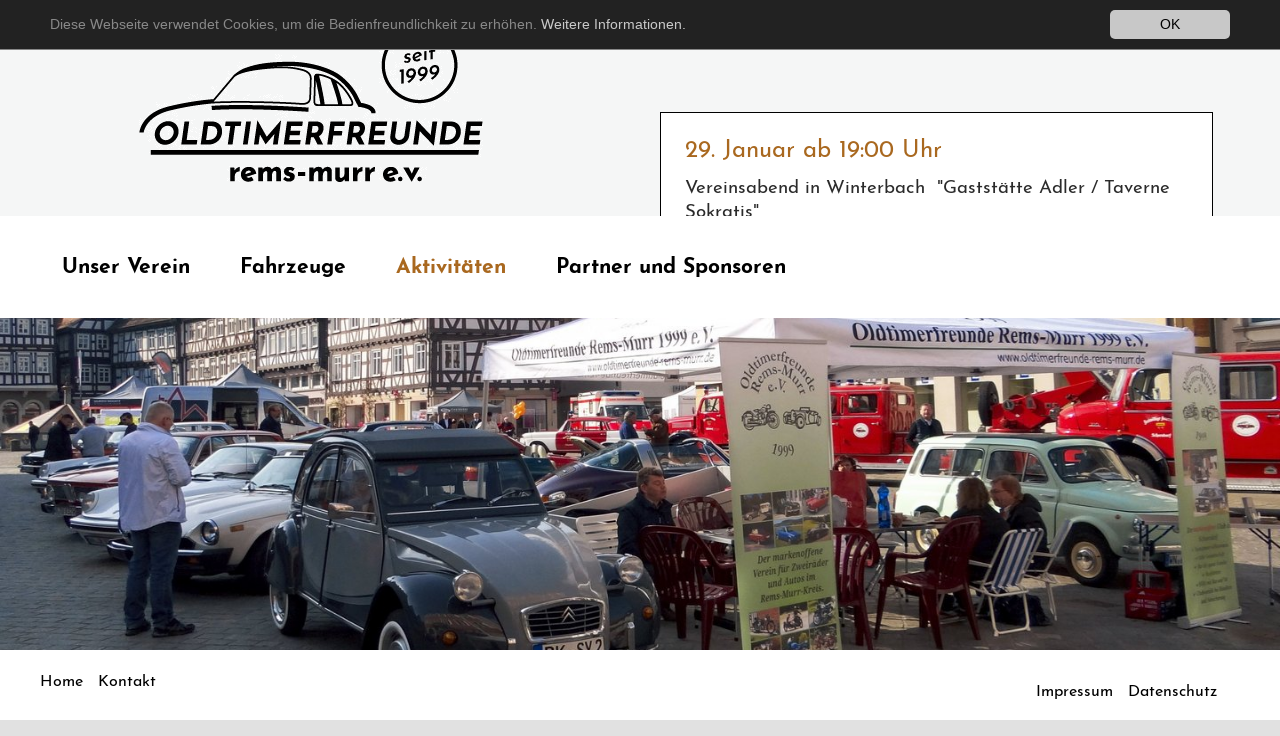

--- FILE ---
content_type: text/html; charset=utf-8
request_url: https://www.oldtimerfreunde-rems-murr.de/aktivitaeten/rueckspiegel/2023-retro-classics
body_size: 11779
content:
<!DOCTYPE html>
<html lang="en-US">
<head>

<meta charset="utf-8">
<!-- 
	This website is powered by TYPO3 - inspiring people to share!
	TYPO3 is a free open source Content Management Framework initially created by Kasper Skaarhoj and licensed under GNU/GPL.
	TYPO3 is copyright 1998-2026 of Kasper Skaarhoj. Extensions are copyright of their respective owners.
	Information and contribution at https://typo3.org/
-->



<title>Oldtimerfreunde: 2023 - Retro Classics</title>
<meta name="generator" content="TYPO3 CMS" />
<meta name="viewport" content="width=device-width, initial-scale=1" />
<meta name="robots" content="INDEX,FOLLOW" />
<meta name="keywords" content="Oldtimerfreunde Rems-Murr 1999 e.V., Oldtimerfreunde" />
<meta name="description" content="Wir sind ein markenoffener Club für Autos und Motorräder mit Sitz in Schorndorf. Unsere Mitglieder kommen aus dem gesamten Rems-Murr-Kreis und darüber hinaus." />
<meta name="twitter:card" content="summary" />
<meta name="title" content="2023 - Retro Classics" />
<meta name="publisher" content="Oldtimerfreunde Rems-Murr 1999 e.V." />
<meta name="copyright" content="Oldtimerfreunde Rems-Murr 1999 e.V." />
<meta name="revisit" content="After 3days" />


<link rel="stylesheet" type="text/css" href="/typo3temp/assets/bootstrappackage/css/theme-62f31ca71146f29fc457f67b2baa5b99139c975ba9dc3b8e4ca349b699bffd2d.css?1581585065" media="all">
<link rel="stylesheet" type="text/css" href="/fileadmin/templates/ofrm/css/bootstrap.min.css?1548355769" media="all">
<link rel="stylesheet" type="text/css" href="/fileadmin/templates/ofrm/css/main.css?1675850111" media="all">
<link rel="stylesheet" type="text/css" href="/fileadmin/templates/ofrm/css/boot_ce.css?1680169964" media="all">
<link rel="stylesheet" type="text/css" href="/typo3conf/ext/mindshape_cookie_hint/Resources/Public/Css/dark-top.css?1558083944" media="all">
<link rel="stylesheet" type="text/css" href="/typo3conf/ext/ns_news_advancedsearch/Resources/Public/Css/advancedsearch.css?1590845664" media="all">
<link rel="stylesheet" type="text/css" href="/typo3conf/ext/femanager/Resources/Public/Css/Main.min.css?1588331936" media="all">
<link rel="stylesheet" type="text/css" href="/typo3conf/ext/femanager/Resources/Public/Css/Additional.min.css?1588331936" media="all">


<script src="/typo3conf/ext/bootstrap_package/Resources/Public/Contrib/modernizr/modernizr.min.js?1581584714" type="text/javascript" async="async"></script>
<script src="/fileadmin/templates/ofrm/js/jquery-3.4.1.min.js?1591012561" type="text/javascript"></script>
<script src="/typo3temp/assets/js/62b8391210.js?1587738591" type="text/javascript"></script>


<link rel="shortcut icon" type="image/x-icon" href="/fileadmin/templates/ofrm/favicon.ico" /><link href="/fileadmin/templates/ofrm/css/fonts.css" media="all" rel="stylesheet" type="text/css">
<link href="/fileadmin/templates/ofrm/css/extensions.css?1769244740" media="all" rel="stylesheet" type="text/css">
<link href="/fileadmin/templates/ofrm/css/mobile.css?1769244740" media="screen" rel="stylesheet" type="text/css">
<link href="/fileadmin/templates/ofrm/css/print.css?1769244740" media="print" rel="stylesheet" type="text/css">
<link rel="canonical" href="https://www.oldtimerfreunde-rems-murr.de/aktivitaeten/rueckspiegel/2023-retro-classics"/>
</head>
<body>
<!--[if lt IE 8]>
<p class="browserupgrade" align="center">Sie benutzen einen <strong>veralteten</strong> Browser. Bitte <a href="http://browsehappy.com/">aktualisieren Sie Ihren Browser</a> um die Wesite noch besser anschauen zu k&ouml;nnen.</p>
<![endif]-->
<div id="page">
 <div id="header">
  <div class="latest">
<div id="c170" class="frame frame-default frame-type-text frame-layout-0 frame-background-none frame-no-backgroundimage frame-space-before-none frame-space-after-none"><div class="frame-container"><div class="frame-inner"></div></div></div>


<div id="c25" class="frame frame-default frame-type-timeline frame-layout-0 frame-background-none frame-no-backgroundimage frame-space-before-none frame-space-after-none"><div class="frame-container"><div class="frame-inner"><div class="timeline"><div class="timeline-item 91 normal"><div class="timeline-item-inner"><div class="timeline-item-marker"><span></span></div><div class="timeline-item-date"><time datetime="2026-01-29">
                                29.01.2026
                            </time></div><div class="timeline-item-header"><h4 class="timeline-item-header-headline">29. Januar ab 19:00 Uhr</h4></div><div class="timeline-item-text"><p>Vereinsabend in Winterbach&nbsp; "Gaststätte Adler / Taverne Sokratis"&nbsp;</p><p>Schorndorfer Str. 1</p></div></div></div><div class="timeline-item 92 normal"><div class="timeline-item-inner"><div class="timeline-item-marker"><span></span></div><div class="timeline-item-date"><time datetime="2026-02-12">
                                12.02.2026
                            </time></div><div class="timeline-item-header"><h4 class="timeline-item-header-headline">12. Februar ab 19:00 Uhr</h4></div><div class="timeline-item-text"><p>Vereinsabend im Restaurant&nbsp; "Courage"&nbsp; Künkelinhalle,&nbsp; Künkelin-Str. 33, Schorndorf</p></div></div></div><div class="timeline-item 93 normal"><div class="timeline-item-inner"><div class="timeline-item-marker"><span></span></div><div class="timeline-item-date"><time datetime="2026-02-26">
                                26.02.2026
                            </time></div><div class="timeline-item-header"><h4 class="timeline-item-header-headline">26. Februar ab 19:00 Uhr</h4></div><div class="timeline-item-text"><p>Vereinsabend in der&nbsp; "Gaststätte Remstalstuben"&nbsp; in Schorndorf, Lutherstr. 83</p></div></div></div><div class="timeline-item 94 normal"><div class="timeline-item-inner"><div class="timeline-item-marker"><span></span></div><div class="timeline-item-date"><time datetime="2026-03-12">
                                12.03.2026
                            </time></div><div class="timeline-item-header"><h4 class="timeline-item-header-headline">12. März ab 19:00 Uhr</h4></div><div class="timeline-item-text"><p>Vereinsabend im Restaurant&nbsp; "Courage"&nbsp; Künkelinhalle,&nbsp; Künkelin-Str. 33, Schorndorf</p></div></div></div><div class="timeline-item 95 normal"><div class="timeline-item-inner"><div class="timeline-item-marker"><span></span></div><div class="timeline-item-date"><time datetime="2026-03-22">
                                22.03.2026
                            </time></div><div class="timeline-item-header"><h4 class="timeline-item-header-headline">22. März  Frühlingserwachen Schorndorf</h4></div><div class="timeline-item-text"><p>Frühlingserwachen Schorndorf</p><p>&nbsp;</p><p>&nbsp;</p></div></div></div><div class="timeline-item 96 normal"><div class="timeline-item-inner"><div class="timeline-item-marker"><span></span></div><div class="timeline-item-date"><time datetime="2026-03-26">
                                26.03.2026
                            </time></div><div class="timeline-item-header"><h4 class="timeline-item-header-headline">26. März ab 19:00 Uhr</h4></div><div class="timeline-item-text"><p>Vereinsabend in Winterbach&nbsp; "Gaststätte Adler / Taverne Sokratis"&nbsp;</p><p>Schorndorfer Str. 1</p></div></div></div><div class="timeline-item 97 normal"><div class="timeline-item-inner"><div class="timeline-item-marker"><span></span></div><div class="timeline-item-date"><time datetime="2026-04-09">
                                09.04.2026
                            </time></div><div class="timeline-item-header"><h4 class="timeline-item-header-headline">09. April 18:30 Uhr  Jahreshauptversammlung</h4></div><div class="timeline-item-text"><p>Jahreshauptversammlung in der "Gaststätte Remstalstuben" in Schorndorf, Lutherstr. 83</p></div></div></div><div class="timeline-item 98 normal"><div class="timeline-item-inner"><div class="timeline-item-marker"><span></span></div><div class="timeline-item-date"><time datetime="2026-04-30">
                                30.04.2026
                            </time></div><div class="timeline-item-header"><h4 class="timeline-item-header-headline">30. April ab 19:00 Uhr</h4></div><div class="timeline-item-text"><p>Vereinsabend im&nbsp; Restaurant "Courage" Künkelinhalle,&nbsp; Künkelin-Str. 33, Schorndorf</p></div></div></div><div class="timeline-item 99 normal"><div class="timeline-item-inner"><div class="timeline-item-marker"><span></span></div><div class="timeline-item-date"><time datetime="2026-05-14">
                                14.05.2026
                            </time></div><div class="timeline-item-header"><h4 class="timeline-item-header-headline">14. Mai ab 19:00 Uhr</h4></div><div class="timeline-item-text"><p>Vereinsabend im Restaurant&nbsp; "Courage"&nbsp; Künkelinhalle,&nbsp; Künkelin-Str. 33, Schorndorf</p></div></div></div><div class="timeline-item 100 normal"><div class="timeline-item-inner"><div class="timeline-item-marker"><span></span></div><div class="timeline-item-date"><time datetime="2026-05-16">
                                16.05.2026
                            </time></div><div class="timeline-item-header"><h4 class="timeline-item-header-headline">16./17. Mai   Frühjahrsausfahrt</h4></div><div class="timeline-item-text"><p>Frühjahrsausfahrt</p></div></div></div><div class="timeline-item 101 normal"><div class="timeline-item-inner"><div class="timeline-item-marker"><span></span></div><div class="timeline-item-date"><time datetime="2026-05-27">
                                27.05.2026
                            </time></div><div class="timeline-item-header"><h4 class="timeline-item-header-headline">27. Mai - 03. Juni  Ausfahrt Burgund</h4></div><div class="timeline-item-text"><p>Oldtimerausfahrt ins Burgund</p></div></div></div><div class="timeline-item 102 normal"><div class="timeline-item-inner"><div class="timeline-item-marker"><span></span></div><div class="timeline-item-date"><time datetime="2026-05-28">
                                28.05.2026
                            </time></div><div class="timeline-item-header"><h4 class="timeline-item-header-headline">28. Mai ab 19:00 Uhr</h4></div><div class="timeline-item-text"><p>Vereinsabend in Winterbach&nbsp; "Gaststätte Adler / Taverne Sokratis"&nbsp;</p><p>Schorndorfer Str. 1</p></div></div></div><div class="timeline-item 103 normal"><div class="timeline-item-inner"><div class="timeline-item-marker"><span></span></div><div class="timeline-item-date"><time datetime="2026-06-10">
                                10.06.2026
                            </time></div><div class="timeline-item-header"><h4 class="timeline-item-header-headline">10. Juni  Motorradausfahrt</h4></div><div class="timeline-item-text"><p>Motorradausfahrt</p></div></div></div><div class="timeline-item 104 normal"><div class="timeline-item-inner"><div class="timeline-item-marker"><span></span></div><div class="timeline-item-date"><time datetime="2026-06-11">
                                11.06.2026
                            </time></div><div class="timeline-item-header"><h4 class="timeline-item-header-headline">11. Juni ab 19:00 Uhr</h4></div><div class="timeline-item-text"><p>Vereinsabend im Restaurant&nbsp; "Courage"&nbsp; Künkelinhalle,&nbsp; Künkelin-Str. 33, Schorndorf</p></div></div></div><div class="timeline-item 105 normal"><div class="timeline-item-inner"><div class="timeline-item-marker"><span></span></div><div class="timeline-item-date"><time datetime="2026-06-25">
                                25.06.2026
                            </time></div><div class="timeline-item-header"><h4 class="timeline-item-header-headline">25. Juni ab 19:00 Uhr</h4></div><div class="timeline-item-text"><p>Vereinsabend in der&nbsp; "Gaststätte Remstalstuben"&nbsp; in Schorndorf, Lutherstr. 83</p></div></div></div><div class="timeline-item 106 normal"><div class="timeline-item-inner"><div class="timeline-item-marker"><span></span></div><div class="timeline-item-date"><time datetime="2026-06-28">
                                28.06.2026
                            </time></div><div class="timeline-item-header"><h4 class="timeline-item-header-headline">28. Juni Strandbar 51</h4></div><div class="timeline-item-text"><p>Oldtimertreffen&nbsp; in der Strandbar 51, Remsstr. 51, in 73650 Winterbach</p></div></div></div><div class="timeline-item 107 normal"><div class="timeline-item-inner"><div class="timeline-item-marker"><span></span></div><div class="timeline-item-date"><time datetime="2026-07-09">
                                09.07.2026
                            </time></div><div class="timeline-item-header"><h4 class="timeline-item-header-headline">09. Juli ab 19:00 Uhr</h4></div><div class="timeline-item-text"><p>Vereinsabend im Restaurant&nbsp; "Courage"&nbsp; Künkelinhalle,&nbsp; Künkelin-Str. 33, Schorndorf</p></div></div></div><div class="timeline-item 108 normal"><div class="timeline-item-inner"><div class="timeline-item-marker"><span></span></div><div class="timeline-item-date"><time datetime="2026-07-30">
                                30.07.2026
                            </time></div><div class="timeline-item-header"><h4 class="timeline-item-header-headline">30. Juli ab 19:00 Uhr</h4></div><div class="timeline-item-text"><p>Vereinsabend in Winterbach&nbsp; "Gaststätte Adler / Taverne Sokratis"&nbsp;</p><p>Schorndorfer Str. 1</p></div></div></div><div class="timeline-item 109 normal"><div class="timeline-item-inner"><div class="timeline-item-marker"><span></span></div><div class="timeline-item-date"><time datetime="2026-08-13">
                                13.08.2026
                            </time></div><div class="timeline-item-header"><h4 class="timeline-item-header-headline">13. August ab 19:00 Uhr</h4></div><div class="timeline-item-text"><p>Vereinsabend im Restaurant&nbsp; "Courage"&nbsp; Künkelinhalle,&nbsp; Künkelin-Str. 33, Schorndorf</p></div></div></div><div class="timeline-item 110 normal"><div class="timeline-item-inner"><div class="timeline-item-marker"><span></span></div><div class="timeline-item-date"><time datetime="2026-08-22">
                                22.08.2026
                            </time></div><div class="timeline-item-header"><h4 class="timeline-item-header-headline">22. August Sommergrillfest</h4></div><div class="timeline-item-text"><p>Sommergrillfest bei Dieter und Bettina</p></div></div></div><div class="timeline-item 111 normal"><div class="timeline-item-inner"><div class="timeline-item-marker"><span></span></div><div class="timeline-item-date"><time datetime="2026-08-27">
                                27.08.2026
                            </time></div><div class="timeline-item-header"><h4 class="timeline-item-header-headline">27. August ab 19:00 Uhr</h4></div><div class="timeline-item-text"><p>Vereinsabend in der&nbsp; "Gaststätte Remstalstuben"&nbsp; in Schorndorf, Lutherstr. 83</p></div></div></div><div class="timeline-item 112 normal"><div class="timeline-item-inner"><div class="timeline-item-marker"><span></span></div><div class="timeline-item-date"><time datetime="2026-09-10">
                                10.09.2026
                            </time></div><div class="timeline-item-header"><h4 class="timeline-item-header-headline">10. September ab 19:00 Uhr</h4></div><div class="timeline-item-text"><p>Vereinsabend im Restaurant&nbsp; "Courage"&nbsp; Künkelinhalle,&nbsp; Künkelin-Str. 33, Schorndorf</p></div></div></div><div class="timeline-item 113 normal"><div class="timeline-item-inner"><div class="timeline-item-marker"><span></span></div><div class="timeline-item-date"><time datetime="2026-09-24">
                                24.09.2026
                            </time></div><div class="timeline-item-header"><h4 class="timeline-item-header-headline">24. September ab 19:00 Uhr</h4></div><div class="timeline-item-text"><p>Vereinsabend in Winterbach&nbsp; "Gaststätte Adler / Taverne Sokratis"&nbsp;</p><p>Schorndorfer Str. 1</p></div></div></div><div class="timeline-item 114 normal"><div class="timeline-item-inner"><div class="timeline-item-marker"><span></span></div><div class="timeline-item-date"><time datetime="2026-09-27">
                                27.09.2026
                            </time></div><div class="timeline-item-header"><h4 class="timeline-item-header-headline">27. September  Herbstausfahrt</h4></div><div class="timeline-item-text"><p>Herbstausfahrt</p></div></div></div><div class="timeline-item 115 normal"><div class="timeline-item-inner"><div class="timeline-item-marker"><span></span></div><div class="timeline-item-date"><time datetime="2026-10-08">
                                08.10.2026
                            </time></div><div class="timeline-item-header"><h4 class="timeline-item-header-headline">08. Oktober ab 19:00 Uhr</h4></div><div class="timeline-item-text"><p>Vereinsabend im Restaurant&nbsp; "Courage"&nbsp; Künkelinhalle,&nbsp; Künkelin-Str. 33, Schorndorf</p></div></div></div><div class="timeline-item 116 normal"><div class="timeline-item-inner"><div class="timeline-item-marker"><span></span></div><div class="timeline-item-date"><time datetime="2026-10-29">
                                29.10.2026
                            </time></div><div class="timeline-item-header"><h4 class="timeline-item-header-headline">29. Oktober ab 19:00 Uhr</h4></div><div class="timeline-item-text"><p>Vereinsabend in der&nbsp; "Gaststätte Remstalstuben"&nbsp; in Schorndorf, Lutherstr. 83</p></div></div></div><div class="timeline-item 117 normal"><div class="timeline-item-inner"><div class="timeline-item-marker"><span></span></div><div class="timeline-item-date"><time datetime="2026-11-12">
                                12.11.2026
                            </time></div><div class="timeline-item-header"><h4 class="timeline-item-header-headline">12. November ab 19:00 Uhr</h4></div><div class="timeline-item-text"><p>Vereinsabend im Restaurant&nbsp; "Courage"&nbsp; Künkelinhalle,&nbsp; Künkelin-Str. 33, Schorndorf</p></div></div></div><div class="timeline-item 118 normal"><div class="timeline-item-inner"><div class="timeline-item-marker"><span></span></div><div class="timeline-item-date"><time datetime="2026-11-26">
                                26.11.2026
                            </time></div><div class="timeline-item-header"><h4 class="timeline-item-header-headline">26. November ab 19:00 Uhr</h4></div><div class="timeline-item-text"><p>Vereinsabend in Winterbach&nbsp; "Gaststätte Adler / Taverne Sokratis"&nbsp;</p><p>Schorndorfer Str. 1</p></div></div></div><div class="timeline-item 119 normal"><div class="timeline-item-inner"><div class="timeline-item-marker"><span></span></div><div class="timeline-item-date"><time datetime="2026-12-10">
                                10.12.2026
                            </time></div><div class="timeline-item-header"><h4 class="timeline-item-header-headline">10. Dezember ab 19:00 Uhr Weihnachtsfeier</h4></div><div class="timeline-item-text"><p>Weihnachtsfeier&nbsp; in&nbsp; .?. &nbsp; (der&nbsp; "Gaststätte Remstalstuben"&nbsp; in Schorndorf, Lutherstr. 83)</p></div></div></div><div class="timeline-item 120 active"><div class="timeline-item-inner"><div class="timeline-item-marker"><span></span></div><div class="timeline-item-date"><time datetime="2026-12-31">
                                31.12.2026
                            </time></div><div class="timeline-item-header"><h4 class="timeline-item-header-headline">31. Dezember ab 19:00 Uhr</h4></div><div class="timeline-item-text"><p>Vereinsabend in der&nbsp; "Gaststätte Remstalstuben"&nbsp; in Schorndorf, Lutherstr. 83</p></div></div></div></div></div></div></div>

</div>
  <div id="logo">
   <a href="/"><img src="/fileadmin/templates/ofrm/img/logo.png" width="396" height="179"   alt="" ></a>
  </div>
   <ul class="snav allsub"><div class="logotop"></div><li class="toplevel"><a href="/unser-verein">Unser Verein</a><ul class="sub closed"><li><a href="/unser-verein/vorstand-1">Vorstand</a></li><li><a href="/unser-verein/25-jahre-oldtimerfreunde">25 Jahre Oldtimerfreunde</a></li><li><a href="/unser-verein">Mitgliedsantrag</a></li></ul></li><li class="toplevel"><a href="/fahrzeuge-2">Fahrzeuge</a></li><li class="toplevel act"><a href="/aktivitaeten" class="dropdown-toggle" data-toogle="dropdown">Aktivitäten</a><ul class="sub closed"><li class="act"><a href="/aktivitaeten/rueckspiegel" class="dropdown-toggle" data-toogle="dropdown">Rückspiegel</a></li></ul></li><li class="toplevel"><a href="/partner-und-sponsoren">Partner und Sponsoren</a></li></ul>
  <div class="mobilenav"><div class="buttonbg"><button type="button" class="navbar-toggle" data-toggle="collapse" data-target="#bsexample-navbar-collapse-1"><span class="sr-only">Toggle navigation</span><span class="icon-bar"></span><span class="icon-bar"></span><span class="icon-bar"></span></button></div><nav class="navbar-collapse" id="bs-example-navbar-collapse-1"><ul class="nav navbar-nav"><li><a href="/unser-verein" title="Unser Verein" class="dropdown-toogle" data-toogle="dropdown">Unser Verein</a><ul><li class="navuid-27"><a href="/unser-verein/vorstand-1" title="Vorstand">Vorstand</a></li><li class="navuid-19"><a href="/unser-verein/25-jahre-oldtimerfreunde" title="25 Jahre Oldtimerfreunde">25 Jahre Oldtimerfreunde</a></li><li class="navuid-102"><a href="/unser-verein" title="Mitgliedsantrag">Mitgliedsantrag</a></li></ul></li><li class="navuid-62"><a href="/fahrzeuge-2" title="Fahrzeuge">Fahrzeuge</a></li><li><a href="/aktivitaeten" title="Aktivitäten" class="dropdown-toogle" data-toogle="dropdown">Aktivitäten</a><ul><li><a href="/aktivitaeten/rueckspiegel" title="Rückspiegel" class="dropdown-toogle" data-toogle="dropdown">Rückspiegel</a><ul><li class="navuid-136"><a href="/aktivitaeten/rueckspiegel/2025-dezember-11-weihnachtsfeier" title="2025 - Dezember 11 - Weihnachtsfeier">2025 - Dezember 11 - Weihnachtsfeier</a></li><li class="navuid-135"><a href="/aktivitaeten/rueckspiegel/2025-november-28-ferrarimuseum-urbach" title="2025 - November 28 - Ferrarimuseum Urbach">2025 - November 28 - Ferrarimuseum Urbach</a></li><li class="navuid-134"><a href="/aktivitaeten/rueckspiegel/2025-oktober-3-besuch-im-seniorenzentrum-bethel-in-welzheim" title="2025 - Oktober 3 - Besuch im Seniorenzentrum Bethel in Welzheim">2025 - Oktober 3 - Besuch im Seniorenzentrum Bethel in Welzheim</a></li><li class="navuid-133"><a href="/aktivitaeten/rueckspiegel/2025-september-26-helferfest" title="2025 - September 26 - Helferfest">2025 - September 26 - Helferfest</a></li><li class="navuid-132"><a href="/aktivitaeten/rueckspiegel/2025-september-21-herbstausfahrt-nach-ulm-und-pfullingen" title="2025 - September 21 - Herbstausfahrt nach Ulm und Pfullingen">2025 - September 21 - Herbstausfahrt nach Ulm und Pfullingen</a></li><li class="navuid-131"><a href="/aktivitaeten/rueckspiegel/2025-september-14-oldtimertreffen-strandbar" title="2025 - September 14 - Oldtimertreffen Strandbar">2025 - September 14 - Oldtimertreffen Strandbar</a></li><li class="navuid-130"><a href="/aktivitaeten/rueckspiegel/2025-august-31-flugschau-und-oldtimertreffen-degerfeld" title="2025 - August 31 - Flugschau und Oldtimertreffen Degerfeld">2025 - August 31 - Flugschau und Oldtimertreffen Degerfeld</a></li><li class="navuid-129"><a href="/aktivitaeten/rueckspiegel/2025-august-23-grillfest" title="2025 - August 23 - Grillfest">2025 - August 23 - Grillfest</a></li><li class="navuid-128"><a href="/aktivitaeten/rueckspiegel/2025-august-17-oldtimertreffen-in-hohengehren" title="2025 - August 17 - Oldtimertreffen in Hohengehren">2025 - August 17 - Oldtimertreffen in Hohengehren</a></li><li class="navuid-126"><a href="/aktivitaeten/rueckspiegel/2025-august-10-oldtimertreffen-in-zaehringen-bei-geislingen-steige" title="2025 - August 10 - Oldtimertreffen in Zähringen bei Geislingen/Steige">2025 - August 10 - Oldtimertreffen in Zähringen bei Geislingen/Steige</a></li><li class="navuid-127"><a href="/aktivitaeten/rueckspiegel/2025-juli-31-porsche-treffen-auf-schloss-langenburg" title="2025 - Juli 31 - Porsche-Treffen auf Schloss Langenburg">2025 - Juli 31 - Porsche-Treffen auf Schloss Langenburg</a></li><li class="navuid-125"><a href="/aktivitaeten/rueckspiegel/2025-juli-18-oldtimermaedels-basteln" title="2025 - Juli 18 - Oldtimermädels basteln">2025 - Juli 18 - Oldtimermädels basteln</a></li><li class="navuid-124"><a href="/aktivitaeten/rueckspiegel/2025-juli-13-sommerfest-bei-rudolf-wagner" title="2025 - Juli 13 - Sommerfest bei Rudolf Wagner">2025 - Juli 13 - Sommerfest bei Rudolf Wagner</a></li><li class="navuid-123"><a href="/aktivitaeten/rueckspiegel/2025-juli-6-charity-ausfahrt" title="2025 - Juli 6 - Charity-Ausfahrt">2025 - Juli 6 - Charity-Ausfahrt</a></li><li class="navuid-122"><a href="/aktivitaeten/rueckspiegel/2025-mai-fruehlingsausfahrt-an-den-haertsfeldsee" title="2025 - Mai - Frühlingsausfahrt an den Härtsfeldsee">2025 - Mai - Frühlingsausfahrt an den Härtsfeldsee</a></li><li class="navuid-121"><a href="/aktivitaeten/rueckspiegel/2025-april-ausfahrt-zum-motorrad-oldtimertreff-in-berglen" title="2025 - April - Ausfahrt zum Motorrad-/Oldtimertreff in Berglen">2025 - April - Ausfahrt zum Motorrad-/Oldtimertreff in Berglen</a></li><li class="navuid-120"><a href="/aktivitaeten/rueckspiegel/2025-april-der-vorstand-raeumt-den-clubraum-auf" title="2025 - April - Der Vorstand räumt den Clubraum auf">2025 - April - Der Vorstand räumt den Clubraum auf</a></li><li class="navuid-116"><a href="/aktivitaeten/rueckspiegel/2025-april-oldtimertreffen-strandbar-51" title="2025 - April - Oldtimertreffen Strandbar 51">2025 - April - Oldtimertreffen Strandbar 51</a></li><li class="navuid-117"><a href="/aktivitaeten/rueckspiegel/2025-maerz-fruehlingserwachen-in-schorndorf" title="2025 - März - Frühlingserwachen in Schorndorf">2025 - März - Frühlingserwachen in Schorndorf</a></li><li class="navuid-118"><a href="/aktivitaeten/rueckspiegel/2025-januar-winterwanderung-zu-den-mammutbaeumen" title="2025 - Januar - Winterwanderung zu den Mammutbäumen">2025 - Januar - Winterwanderung zu den Mammutbäumen</a></li><li class="navuid-115"><a href="/aktivitaeten/rueckspiegel/2024-weihnachtsfeier" title="2024 - Weihnachtsfeier">2024 - Weihnachtsfeier</a></li><li class="navuid-114"><a href="/aktivitaeten/rueckspiegel/2024-september-herbstausfahrt-nach-kuenzelsau" title="2024 - September - Herbstausfahrt nach Künzelsau">2024 - September - Herbstausfahrt nach Künzelsau</a></li><li class="navuid-111"><a href="/aktivitaeten/rueckspiegel/2024-september-oldtimertreffen-in-der-strandbar51" title="2024 - September - Oldtimertreffen in der Strandbar51">2024 - September - Oldtimertreffen in der Strandbar51</a></li><li class="navuid-112"><a href="/aktivitaeten/rueckspiegel/2024-september-mini-ausfahrt" title="2024 - September - Mini-Ausfahrt">2024 - September - Mini-Ausfahrt</a></li><li class="navuid-110"><a href="/aktivitaeten/rueckspiegel/2024-juli-grillfest" title="2024 - Juli - Grillfest">2024 - Juli - Grillfest</a></li><li class="navuid-108"><a href="/aktivitaeten/rueckspiegel/2024-juni-jubilaeumsausfahrt-nach-tuebingen" title="2024 - Juni - Jubiläumsausfahrt nach Tübingen">2024 - Juni - Jubiläumsausfahrt nach Tübingen</a></li><li class="navuid-109"><a href="/aktivitaeten/rueckspiegel/2024-juni-hochwasserhilfe-in-miedelsbach" title="2024 - Juni - Hochwasserhilfe in Miedelsbach">2024 - Juni - Hochwasserhilfe in Miedelsbach</a></li><li class="navuid-106"><a href="/aktivitaeten/rueckspiegel/2024-mai-fruehjahrsausfahrt-ins-elsass" title="2024 - Mai - Frühjahrsausfahrt ins Elsass">2024 - Mai - Frühjahrsausfahrt ins Elsass</a></li><li class="navuid-105"><a href="/aktivitaeten/rueckspiegel/2024-april-retro-classics-stuttgart" title="2024 - April - Retro Classics Stuttgart">2024 - April - Retro Classics Stuttgart</a></li><li class="navuid-104"><a href="/aktivitaeten/rueckspiegel/2024-april-oldtimertreffen-in-der-strandbar-51-in-winterbach" title="2024 - April - Oldtimertreffen in der Strandbar 51 in Winterbach">2024 - April - Oldtimertreffen in der Strandbar 51 in Winterbach</a></li><li class="navuid-103"><a href="/aktivitaeten/rueckspiegel/2024-maerz-fruehlingserwachen-schorndorf" title="2024 - März - Frühlingserwachen Schorndorf">2024 - März - Frühlingserwachen Schorndorf</a></li><li class="navuid-101"><a href="/aktivitaeten/rueckspiegel/2023-weihnachtsfeier" title="2023 - Weihnachtsfeier">2023 - Weihnachtsfeier</a></li><li class="navuid-100"><a href="/aktivitaeten/rueckspiegel/2023-oldtimermaedels-in-der-gauppschen-apotheke-nov-2023" title="2023 - Oldtimermädels in der Gaupp'schen Apotheke - Nov. 2023">2023 - Oldtimermädels in der Gaupp'schen Apotheke - Nov. 2023</a></li><li class="navuid-99"><a href="/aktivitaeten/rueckspiegel/2023-herbstausfahrt-nach-ellrichshausen-zu-rudolf-wagner" title="2023 - Herbstausfahrt nach Ellrichshausen zu Rudolf Wagner">2023 - Herbstausfahrt nach Ellrichshausen zu Rudolf Wagner</a></li><li class="navuid-98"><a href="/aktivitaeten/rueckspiegel/2023-oldtimertreffen-winterbach-im-september" title="2023 - Oldtimertreffen Winterbach im September">2023 - Oldtimertreffen Winterbach im September</a></li><li class="navuid-97"><a href="/aktivitaeten/rueckspiegel/2023-grand-prix-am-nuerburgring" title="2023 - Grand Prix am Nürburgring">2023 - Grand Prix am Nürburgring</a></li><li class="navuid-95"><a href="/aktivitaeten/rueckspiegel/2023-grillfest-bei-bettina-und-dieter" title="2023 - Grillfest bei Bettina und Dieter">2023 - Grillfest bei Bettina und Dieter</a></li><li class="navuid-93"><a href="/aktivitaeten/rueckspiegel/2023-charity-ausfahrt-goeppingen" title="2023 - Charity Ausfahrt Göppingen">2023 - Charity Ausfahrt Göppingen</a></li><li class="navuid-92"><a href="/aktivitaeten/rueckspiegel/2023-gartenfest-bei-fam-lumpe" title="2023 - Gartenfest bei Fam. Lumpe">2023 - Gartenfest bei Fam. Lumpe</a></li><li class="navuid-91"><a href="/aktivitaeten/rueckspiegel/2023-fruehjahrsausfahrt-nach-sigmaringen-und-campus-galli" title="2023 - Frühjahrsausfahrt nach Sigmaringen und Campus Galli">2023 - Frühjahrsausfahrt nach Sigmaringen und Campus Galli</a></li><li class="navuid-90"><a href="/aktivitaeten/rueckspiegel/2023-oldtimertreffen-in-der-strandbar-in-winterbach" title="2023 - Oldtimertreffen in der Strandbar in Winterbach">2023 - Oldtimertreffen in der Strandbar in Winterbach</a></li><li class="navuid-89"><a href="/aktivitaeten/rueckspiegel/2023-fruehlingserwachen" title="2023 - Frühlingserwachen">2023 - Frühlingserwachen</a></li><li class="active"><a href="/aktivitaeten/rueckspiegel/2023-retro-classics" title="2023 - Retro Classics">2023 - Retro Classics</a></li><li class="navuid-94"><a href="/aktivitaeten/rueckspiegel/2022-weihnachtsfeier" title="2022 - Weihnachtsfeier">2022 - Weihnachtsfeier</a></li><li class="navuid-87"><a href="/aktivitaeten/rueckspiegel/2022-herbstausfahrt" title="2022 - Herbstausfahrt">2022 - Herbstausfahrt</a></li><li class="navuid-84"><a href="/aktivitaeten/rueckspiegel/2022-schowo" title="2022 - SchoWo">2022 - SchoWo</a></li><li class="navuid-83"><a href="/aktivitaeten/rueckspiegel/2022-grillfest" title="2022 - Grillfest">2022 - Grillfest</a></li><li class="navuid-82"><a href="/aktivitaeten/rueckspiegel/2022-oldtimer-charity-ausfahrt" title="2022 - Oldtimer Charity Ausfahrt">2022 - Oldtimer Charity Ausfahrt</a></li><li class="navuid-81"><a href="/aktivitaeten/rueckspiegel/2022-fruehlingsausfahrt-nach-dinkelsbuehl-schlosspark-dennenlohe" title="2022 - Frühlingsausfahrt nach Dinkelsbühl/Schlosspark Dennenlohe">2022 - Frühlingsausfahrt nach Dinkelsbühl/Schlosspark Dennenlohe</a></li><li class="navuid-80"><a href="/aktivitaeten/rueckspiegel/2022-retro-classics" title="2022 - Retro Classics">2022 - Retro Classics</a></li><li class="navuid-79"><a href="/aktivitaeten/rueckspiegel/2022-fruehlingserwachen-schorndorf" title="2022 - Frühlingserwachen Schorndorf">2022 - Frühlingserwachen Schorndorf</a></li><li class="navuid-78"><a href="/aktivitaeten/rueckspiegel/2021-stadtmarkt-schorndorf" title="2021 - Stadtmarkt Schorndorf">2021 - Stadtmarkt Schorndorf</a></li><li class="navuid-76"><a href="/aktivitaeten/rueckspiegel/2021-herbstausfahrt" title="2021 - Herbstausfahrt">2021 - Herbstausfahrt</a></li><li class="navuid-75"><a href="/aktivitaeten/rueckspiegel/2020-herbstausfahrt" title="2020 - Herbstausfahrt">2020 - Herbstausfahrt</a></li><li class="navuid-73"><a href="/aktivitaeten/rueckspiegel/2020-sommerfest" title="2020 - Sommerfest">2020 - Sommerfest</a></li><li class="navuid-61"><a href="/aktivitaeten/rueckspiegel/2020-retro-classics-impressionen" title="2020 - Retro Classics - Impressionen">2020 - Retro Classics - Impressionen</a></li><li class="navuid-53"><a href="/aktivitaeten/rueckspiegel/2019-weihnachtsfeier" title="2019 - Weihnachtsfeier">2019 - Weihnachtsfeier</a></li><li class="navuid-52"><a href="/aktivitaeten/rueckspiegel/2019-kinobesuch-le-mans-66" title="2019 - Kinobesuch &quot;Le Mans 66&quot;">2019 - Kinobesuch "Le Mans 66"</a></li><li class="navuid-50"><a href="/aktivitaeten/rueckspiegel/2019-herbstausfahrt" title="2019 - Herbstausfahrt">2019 - Herbstausfahrt</a></li><li class="navuid-47"><a href="/aktivitaeten/rueckspiegel/2019-oldtimertreffen-in-der-strandbar51-am-01092019" title="2019 - Oldtimertreffen in der Strandbar51 am 01.09.2019">2019 - Oldtimertreffen in der Strandbar51 am 01.09.2019</a></li><li class="navuid-51"><a href="/aktivitaeten/rueckspiegel/2019-retro-classics-am-100819" title="2019 - Retro Classics am 10.08.19">2019 - Retro Classics am 10.08.19</a></li><li class="navuid-45"><a href="/aktivitaeten/rueckspiegel/2019-grillfest-bei-roswitha-und-elmar" title="2019 - Grillfest bei Roswitha und Elmar">2019 - Grillfest bei Roswitha und Elmar</a></li><li class="navuid-42"><a href="/aktivitaeten/rueckspiegel/2019-motorradausfahrt" title="2019 - Motorradausfahrt">2019 - Motorradausfahrt</a></li><li class="navuid-37"><a href="/aktivitaeten/rueckspiegel/2019-schowo" title="2019 - SchoWo">2019 - SchoWo</a></li><li class="navuid-36"><a href="/aktivitaeten/rueckspiegel/2019-jubilaeumsfeier-am-290619" title="2019 - Jubiläumsfeier am 29.06.19">2019 - Jubiläumsfeier am 29.06.19</a></li><li class="navuid-32"><a href="/aktivitaeten/rueckspiegel/2019-saisonauftaktfahrt-vom-04-05052019" title="2019 - Saisonauftaktfahrt vom 04.-05.05.2019">2019 - Saisonauftaktfahrt vom 04.-05.05.2019</a></li><li class="navuid-31"><a href="/aktivitaeten/rueckspiegel/2019-fruehlingserwachen" title="2019 - Frühlingserwachen">2019 - Frühlingserwachen</a></li></ul></li></ul></li><li class="navuid-7"><a href="/partner-und-sponsoren" title="Partner und Sponsoren">Partner und Sponsoren</a></li><ul><li class="navuid-9"><a href="/impressum" title="Impressum">Impressum</a></li><li class="navuid-10"><a href="/datenschutz" title="Datenschutz">Datenschutz</a></li><li class="navuid-17"><a href="/" title="Home">Home</a></li><li class="navuid-11"><a href="/kontakt-1" title="Kontakt">Kontakt</a></li></ul></nav></div>
 </div>
 <div id="stage">
  <div id="scroller">
 <div id="banner" class="">
  
  
  <span class="imagewrap">
     <img src="/fileadmin/_processed_/9/b/csm_marktpav_e102852201.jpg"/>
     
     </span>
  
  </div>

    <div id="content">
            <div class="content">
            
<div id="c166" class="frame frame-default frame-type-textpic frame-layout-0 frame-background-none frame-no-backgroundimage frame-space-before-none frame-space-after-none"><div class="frame-container"><div class="frame-inner"><div class="textpic textpic-above"><div class="textpic-item textpic-gallery"><div class="gallery-row"><div class="gallery-item gallery-item-size-2"><figure class="image"><a href="/fileadmin/_processed_/2/c/csm_IMG_0285_1__d188293af2.jpg" title="" data-lightbox-caption="" class="lightbox" data-lightbox-width="1200" data-lightbox-height="900" rel="lightbox-group-166"><picture><source data-variant="default" data-maxwidth="542"  media="(min-width: 1200px)" srcset="/fileadmin/_processed_/2/c/csm_IMG_0285_1__317fddf05c.jpg"><source data-variant="large" data-maxwidth="452"  media="(min-width: 992px)" srcset="/fileadmin/_processed_/2/c/csm_IMG_0285_1__5e21e50370.jpg"><source data-variant="medium" data-maxwidth="332"  media="(min-width: 768px)" srcset="/fileadmin/_processed_/2/c/csm_IMG_0285_1__9be7fdaa29.jpg"><source data-variant="small" data-maxwidth="242"  media="(min-width: 576px)" srcset="/fileadmin/_processed_/2/c/csm_IMG_0285_1__31b3911a94.jpg"><source data-variant="extrasmall" data-maxwidth="179" srcset="/fileadmin/_processed_/2/c/csm_IMG_0285_1__11f25f97cf.jpg"><img src="/fileadmin/_processed_/2/c/csm_IMG_0285_1__317fddf05c.jpg" title="" alt=""></picture></a></figure></div><div class="gallery-item gallery-item-size-2"><figure class="image"><a href="/fileadmin/_processed_/d/3/csm_IMG_0287_1__d931b10d7f.jpg" title="" data-lightbox-caption="" class="lightbox" data-lightbox-width="1200" data-lightbox-height="900" rel="lightbox-group-166"><picture><source data-variant="default" data-maxwidth="542"  media="(min-width: 1200px)" srcset="/fileadmin/_processed_/d/3/csm_IMG_0287_1__418ebb7fc8.jpg"><source data-variant="large" data-maxwidth="452"  media="(min-width: 992px)" srcset="/fileadmin/_processed_/d/3/csm_IMG_0287_1__20b2db7905.jpg"><source data-variant="medium" data-maxwidth="332"  media="(min-width: 768px)" srcset="/fileadmin/_processed_/d/3/csm_IMG_0287_1__491022b58e.jpg"><source data-variant="small" data-maxwidth="242"  media="(min-width: 576px)" srcset="/fileadmin/_processed_/d/3/csm_IMG_0287_1__338614b490.jpg"><source data-variant="extrasmall" data-maxwidth="179" srcset="/fileadmin/_processed_/d/3/csm_IMG_0287_1__66a2698393.jpg"><img src="/fileadmin/_processed_/d/3/csm_IMG_0287_1__418ebb7fc8.jpg" title="" alt=""></picture></a></figure></div><div class="gallery-item gallery-item-size-2"><figure class="image"><a href="/fileadmin/_processed_/7/b/csm_IMG_0293_1__4400d3c087.jpg" title="" data-lightbox-caption="" class="lightbox" data-lightbox-width="1200" data-lightbox-height="900" rel="lightbox-group-166"><picture><source data-variant="default" data-maxwidth="542"  media="(min-width: 1200px)" srcset="/fileadmin/_processed_/7/b/csm_IMG_0293_1__4ce54f56f6.jpg"><source data-variant="large" data-maxwidth="452"  media="(min-width: 992px)" srcset="/fileadmin/_processed_/7/b/csm_IMG_0293_1__2522b24e02.jpg"><source data-variant="medium" data-maxwidth="332"  media="(min-width: 768px)" srcset="/fileadmin/_processed_/7/b/csm_IMG_0293_1__a9999b5626.jpg"><source data-variant="small" data-maxwidth="242"  media="(min-width: 576px)" srcset="/fileadmin/_processed_/7/b/csm_IMG_0293_1__8e4bdba0a9.jpg"><source data-variant="extrasmall" data-maxwidth="179" srcset="/fileadmin/_processed_/7/b/csm_IMG_0293_1__fb6f2f8302.jpg"><img src="/fileadmin/_processed_/7/b/csm_IMG_0293_1__4ce54f56f6.jpg" title="" alt=""></picture></a></figure></div><div class="gallery-item gallery-item-size-2"><figure class="image"><a href="/fileadmin/_processed_/6/4/csm_IMG_0291_1__d1197655c9.jpg" title="" data-lightbox-caption="" class="lightbox" data-lightbox-width="1200" data-lightbox-height="900" rel="lightbox-group-166"><picture><source data-variant="default" data-maxwidth="542"  media="(min-width: 1200px)" srcset="/fileadmin/_processed_/6/4/csm_IMG_0291_1__9ce82b6d45.jpg"><source data-variant="large" data-maxwidth="452"  media="(min-width: 992px)" srcset="/fileadmin/_processed_/6/4/csm_IMG_0291_1__d76e8c06df.jpg"><source data-variant="medium" data-maxwidth="332"  media="(min-width: 768px)" srcset="/fileadmin/_processed_/6/4/csm_IMG_0291_1__2816df5efe.jpg"><source data-variant="small" data-maxwidth="242"  media="(min-width: 576px)" srcset="/fileadmin/_processed_/6/4/csm_IMG_0291_1__9db30e2643.jpg"><source data-variant="extrasmall" data-maxwidth="179" srcset="/fileadmin/_processed_/6/4/csm_IMG_0291_1__971bb10ed9.jpg"><img src="/fileadmin/_processed_/6/4/csm_IMG_0291_1__9ce82b6d45.jpg" title="" alt=""></picture></a></figure></div><div class="gallery-item gallery-item-size-2"><figure class="image"><a href="/fileadmin/_processed_/9/f/csm_IMG_0289_1__1d7b87e0c0.jpg" title="" data-lightbox-caption="" class="lightbox" data-lightbox-width="1200" data-lightbox-height="900" rel="lightbox-group-166"><picture><source data-variant="default" data-maxwidth="542"  media="(min-width: 1200px)" srcset="/fileadmin/_processed_/9/f/csm_IMG_0289_1__d5580f045b.jpg"><source data-variant="large" data-maxwidth="452"  media="(min-width: 992px)" srcset="/fileadmin/_processed_/9/f/csm_IMG_0289_1__c038a7d29f.jpg"><source data-variant="medium" data-maxwidth="332"  media="(min-width: 768px)" srcset="/fileadmin/_processed_/9/f/csm_IMG_0289_1__60a0b8cebc.jpg"><source data-variant="small" data-maxwidth="242"  media="(min-width: 576px)" srcset="/fileadmin/_processed_/9/f/csm_IMG_0289_1__8afdaef4f0.jpg"><source data-variant="extrasmall" data-maxwidth="179" srcset="/fileadmin/_processed_/9/f/csm_IMG_0289_1__a2d662bb5f.jpg"><img src="/fileadmin/_processed_/9/f/csm_IMG_0289_1__d5580f045b.jpg" title="" alt=""></picture></a></figure></div><div class="gallery-item gallery-item-size-2"><figure class="image"><a href="/fileadmin/_processed_/c/9/csm_IMG_0290_1__330580a858.jpg" title="" data-lightbox-caption="" class="lightbox" data-lightbox-width="900" data-lightbox-height="1200" rel="lightbox-group-166"><picture><source data-variant="default" data-maxwidth="542"  media="(min-width: 1200px)" srcset="/fileadmin/_processed_/c/9/csm_IMG_0290_1__c57b2a9bb8.jpg"><source data-variant="large" data-maxwidth="452"  media="(min-width: 992px)" srcset="/fileadmin/_processed_/c/9/csm_IMG_0290_1__3a521ac8c8.jpg"><source data-variant="medium" data-maxwidth="332"  media="(min-width: 768px)" srcset="/fileadmin/_processed_/c/9/csm_IMG_0290_1__af828518f3.jpg"><source data-variant="small" data-maxwidth="242"  media="(min-width: 576px)" srcset="/fileadmin/_processed_/c/9/csm_IMG_0290_1__4e5d5a1274.jpg"><source data-variant="extrasmall" data-maxwidth="179" srcset="/fileadmin/_processed_/c/9/csm_IMG_0290_1__352031c431.jpg"><img src="/fileadmin/_processed_/c/9/csm_IMG_0290_1__c57b2a9bb8.jpg" title="" alt=""></picture></a></figure></div><div class="gallery-item gallery-item-size-2"><figure class="image"><a href="/fileadmin/_processed_/b/6/csm_IMG_0288_1__f469078061.jpg" title="" data-lightbox-caption="" class="lightbox" data-lightbox-width="1200" data-lightbox-height="900" rel="lightbox-group-166"><picture><source data-variant="default" data-maxwidth="542"  media="(min-width: 1200px)" srcset="/fileadmin/_processed_/b/6/csm_IMG_0288_1__bc5592b25d.jpg"><source data-variant="large" data-maxwidth="452"  media="(min-width: 992px)" srcset="/fileadmin/_processed_/b/6/csm_IMG_0288_1__e6366a67c1.jpg"><source data-variant="medium" data-maxwidth="332"  media="(min-width: 768px)" srcset="/fileadmin/_processed_/b/6/csm_IMG_0288_1__9b2114254f.jpg"><source data-variant="small" data-maxwidth="242"  media="(min-width: 576px)" srcset="/fileadmin/_processed_/b/6/csm_IMG_0288_1__0d03ac7ed5.jpg"><source data-variant="extrasmall" data-maxwidth="179" srcset="/fileadmin/_processed_/b/6/csm_IMG_0288_1__59f06efd30.jpg"><img src="/fileadmin/_processed_/b/6/csm_IMG_0288_1__bc5592b25d.jpg" title="" alt=""></picture></a></figure></div><div class="gallery-item gallery-item-size-2"><figure class="image"><a href="/fileadmin/_processed_/d/d/csm_20230223_170533__002__d3be3f6329.jpg" title="" data-lightbox-caption="" class="lightbox" data-lightbox-width="1200" data-lightbox-height="675" rel="lightbox-group-166"><picture><source data-variant="default" data-maxwidth="542"  media="(min-width: 1200px)" srcset="/fileadmin/_processed_/d/d/csm_20230223_170533__002__b07a5e01a7.jpg"><source data-variant="large" data-maxwidth="452"  media="(min-width: 992px)" srcset="/fileadmin/_processed_/d/d/csm_20230223_170533__002__699adb6044.jpg"><source data-variant="medium" data-maxwidth="332"  media="(min-width: 768px)" srcset="/fileadmin/_processed_/d/d/csm_20230223_170533__002__fae6f4a328.jpg"><source data-variant="small" data-maxwidth="242"  media="(min-width: 576px)" srcset="/fileadmin/_processed_/d/d/csm_20230223_170533__002__a112a86f75.jpg"><source data-variant="extrasmall" data-maxwidth="179" srcset="/fileadmin/_processed_/d/d/csm_20230223_170533__002__1faa8e3d09.jpg"><img src="/fileadmin/_processed_/d/d/csm_20230223_170533__002__b07a5e01a7.jpg" title="" alt=""></picture></a></figure></div><div class="gallery-item gallery-item-size-2"><figure class="image"><a href="/fileadmin/user_upload/b2ca95f1-bef2-4f69-8a89-22c017f59ae5__002_.JPG" title="" data-lightbox-caption="" class="lightbox" data-lightbox-width="1024" data-lightbox-height="768" rel="lightbox-group-166"><picture><source data-variant="default" data-maxwidth="542"  media="(min-width: 1200px)" srcset="/fileadmin/_processed_/e/e/csm_b2ca95f1-bef2-4f69-8a89-22c017f59ae5__002__0251008a88.jpg"><source data-variant="large" data-maxwidth="452"  media="(min-width: 992px)" srcset="/fileadmin/_processed_/e/e/csm_b2ca95f1-bef2-4f69-8a89-22c017f59ae5__002__79115487d2.jpg"><source data-variant="medium" data-maxwidth="332"  media="(min-width: 768px)" srcset="/fileadmin/_processed_/e/e/csm_b2ca95f1-bef2-4f69-8a89-22c017f59ae5__002__1516afddc5.jpg"><source data-variant="small" data-maxwidth="242"  media="(min-width: 576px)" srcset="/fileadmin/_processed_/e/e/csm_b2ca95f1-bef2-4f69-8a89-22c017f59ae5__002__5990151b19.jpg"><source data-variant="extrasmall" data-maxwidth="179" srcset="/fileadmin/_processed_/e/e/csm_b2ca95f1-bef2-4f69-8a89-22c017f59ae5__002__39560e12bb.jpg"><img src="/fileadmin/_processed_/e/e/csm_b2ca95f1-bef2-4f69-8a89-22c017f59ae5__002__0251008a88.jpg" title="" alt=""></picture></a></figure></div><div class="gallery-item gallery-item-size-2"><figure class="image"><a href="/fileadmin/user_upload/cafc735f-05ec-4da3-a81b-58c01fe55347__002_.JPG" title="" data-lightbox-caption="" class="lightbox" data-lightbox-width="1024" data-lightbox-height="768" rel="lightbox-group-166"><picture><source data-variant="default" data-maxwidth="542"  media="(min-width: 1200px)" srcset="/fileadmin/_processed_/9/2/csm_cafc735f-05ec-4da3-a81b-58c01fe55347__002__6afb078518.jpg"><source data-variant="large" data-maxwidth="452"  media="(min-width: 992px)" srcset="/fileadmin/_processed_/9/2/csm_cafc735f-05ec-4da3-a81b-58c01fe55347__002__236d929d99.jpg"><source data-variant="medium" data-maxwidth="332"  media="(min-width: 768px)" srcset="/fileadmin/_processed_/9/2/csm_cafc735f-05ec-4da3-a81b-58c01fe55347__002__335b22bc1a.jpg"><source data-variant="small" data-maxwidth="242"  media="(min-width: 576px)" srcset="/fileadmin/_processed_/9/2/csm_cafc735f-05ec-4da3-a81b-58c01fe55347__002__8b70256820.jpg"><source data-variant="extrasmall" data-maxwidth="179" srcset="/fileadmin/_processed_/9/2/csm_cafc735f-05ec-4da3-a81b-58c01fe55347__002__612764ec15.jpg"><img src="/fileadmin/_processed_/9/2/csm_cafc735f-05ec-4da3-a81b-58c01fe55347__002__6afb078518.jpg" title="" alt=""></picture></a></figure></div><div class="gallery-item gallery-item-size-2"><figure class="image"><a href="/fileadmin/_processed_/9/8/csm_P1120175__002__a4407ef2fd.jpg" title="" data-lightbox-caption="" class="lightbox" data-lightbox-width="1200" data-lightbox-height="800" rel="lightbox-group-166"><picture><source data-variant="default" data-maxwidth="542"  media="(min-width: 1200px)" srcset="/fileadmin/_processed_/9/8/csm_P1120175__002__ae469ea302.jpg"><source data-variant="large" data-maxwidth="452"  media="(min-width: 992px)" srcset="/fileadmin/_processed_/9/8/csm_P1120175__002__27d1b22575.jpg"><source data-variant="medium" data-maxwidth="332"  media="(min-width: 768px)" srcset="/fileadmin/_processed_/9/8/csm_P1120175__002__342ab76068.jpg"><source data-variant="small" data-maxwidth="242"  media="(min-width: 576px)" srcset="/fileadmin/_processed_/9/8/csm_P1120175__002__7b7dec143c.jpg"><source data-variant="extrasmall" data-maxwidth="179" srcset="/fileadmin/_processed_/9/8/csm_P1120175__002__0658abd9ad.jpg"><img src="/fileadmin/_processed_/9/8/csm_P1120175__002__ae469ea302.jpg" title="" alt=""></picture></a></figure></div><div class="gallery-item gallery-item-size-2"><figure class="image"><a href="/fileadmin/_processed_/a/b/csm_P1120179__002__2bdff5832f.jpg" title="" data-lightbox-caption="" class="lightbox" data-lightbox-width="1200" data-lightbox-height="800" rel="lightbox-group-166"><picture><source data-variant="default" data-maxwidth="542"  media="(min-width: 1200px)" srcset="/fileadmin/_processed_/a/b/csm_P1120179__002__384d40f343.jpg"><source data-variant="large" data-maxwidth="452"  media="(min-width: 992px)" srcset="/fileadmin/_processed_/a/b/csm_P1120179__002__b5520be577.jpg"><source data-variant="medium" data-maxwidth="332"  media="(min-width: 768px)" srcset="/fileadmin/_processed_/a/b/csm_P1120179__002__81bf3a6dad.jpg"><source data-variant="small" data-maxwidth="242"  media="(min-width: 576px)" srcset="/fileadmin/_processed_/a/b/csm_P1120179__002__601db2e072.jpg"><source data-variant="extrasmall" data-maxwidth="179" srcset="/fileadmin/_processed_/a/b/csm_P1120179__002__ce1063aeb9.jpg"><img src="/fileadmin/_processed_/a/b/csm_P1120179__002__384d40f343.jpg" title="" alt=""></picture></a></figure></div><div class="gallery-item gallery-item-size-2"><figure class="image"><a href="/fileadmin/_processed_/9/2/csm_P1120170__002__3b6a9d57b0.jpg" title="" data-lightbox-caption="" class="lightbox" data-lightbox-width="1200" data-lightbox-height="800" rel="lightbox-group-166"><picture><source data-variant="default" data-maxwidth="542"  media="(min-width: 1200px)" srcset="/fileadmin/_processed_/9/2/csm_P1120170__002__d326bb7786.jpg"><source data-variant="large" data-maxwidth="452"  media="(min-width: 992px)" srcset="/fileadmin/_processed_/9/2/csm_P1120170__002__35131e444b.jpg"><source data-variant="medium" data-maxwidth="332"  media="(min-width: 768px)" srcset="/fileadmin/_processed_/9/2/csm_P1120170__002__d6b47d4a3f.jpg"><source data-variant="small" data-maxwidth="242"  media="(min-width: 576px)" srcset="/fileadmin/_processed_/9/2/csm_P1120170__002__0fb90e140d.jpg"><source data-variant="extrasmall" data-maxwidth="179" srcset="/fileadmin/_processed_/9/2/csm_P1120170__002__3fa3a5593b.jpg"><img src="/fileadmin/_processed_/9/2/csm_P1120170__002__d326bb7786.jpg" title="" alt=""></picture></a></figure></div><div class="gallery-item gallery-item-size-2"><figure class="image"><a href="/fileadmin/_processed_/1/d/csm_P1120195__002__2398bbc1bf.jpg" title="" data-lightbox-caption="" class="lightbox" data-lightbox-width="1200" data-lightbox-height="800" rel="lightbox-group-166"><picture><source data-variant="default" data-maxwidth="542"  media="(min-width: 1200px)" srcset="/fileadmin/_processed_/1/d/csm_P1120195__002__2eeb9dcc17.jpg"><source data-variant="large" data-maxwidth="452"  media="(min-width: 992px)" srcset="/fileadmin/_processed_/1/d/csm_P1120195__002__0038f85e07.jpg"><source data-variant="medium" data-maxwidth="332"  media="(min-width: 768px)" srcset="/fileadmin/_processed_/1/d/csm_P1120195__002__b46c7dcd4d.jpg"><source data-variant="small" data-maxwidth="242"  media="(min-width: 576px)" srcset="/fileadmin/_processed_/1/d/csm_P1120195__002__2d98a51784.jpg"><source data-variant="extrasmall" data-maxwidth="179" srcset="/fileadmin/_processed_/1/d/csm_P1120195__002__61710323a7.jpg"><img src="/fileadmin/_processed_/1/d/csm_P1120195__002__2eeb9dcc17.jpg" title="" alt=""></picture></a></figure></div><div class="gallery-item gallery-item-size-2"><figure class="image"><a href="/fileadmin/_processed_/b/0/csm_P1120194__002__311a2af718.jpg" title="" data-lightbox-caption="" class="lightbox" data-lightbox-width="1200" data-lightbox-height="800" rel="lightbox-group-166"><picture><source data-variant="default" data-maxwidth="542"  media="(min-width: 1200px)" srcset="/fileadmin/_processed_/b/0/csm_P1120194__002__b520df618e.jpg"><source data-variant="large" data-maxwidth="452"  media="(min-width: 992px)" srcset="/fileadmin/_processed_/b/0/csm_P1120194__002__a6ed496371.jpg"><source data-variant="medium" data-maxwidth="332"  media="(min-width: 768px)" srcset="/fileadmin/_processed_/b/0/csm_P1120194__002__eb8e2160b9.jpg"><source data-variant="small" data-maxwidth="242"  media="(min-width: 576px)" srcset="/fileadmin/_processed_/b/0/csm_P1120194__002__d130b14b5c.jpg"><source data-variant="extrasmall" data-maxwidth="179" srcset="/fileadmin/_processed_/b/0/csm_P1120194__002__2cd285d99c.jpg"><img src="/fileadmin/_processed_/b/0/csm_P1120194__002__b520df618e.jpg" title="" alt=""></picture></a></figure></div><div class="gallery-item gallery-item-size-2"><figure class="image"><a href="/fileadmin/user_upload/9da8419d-8ba3-45c4-84f6-0ab78a3199bf__002_.JPG" title="" data-lightbox-caption="" class="lightbox" data-lightbox-width="1024" data-lightbox-height="768" rel="lightbox-group-166"><picture><source data-variant="default" data-maxwidth="542"  media="(min-width: 1200px)" srcset="/fileadmin/_processed_/5/8/csm_9da8419d-8ba3-45c4-84f6-0ab78a3199bf__002__7564357865.jpg"><source data-variant="large" data-maxwidth="452"  media="(min-width: 992px)" srcset="/fileadmin/_processed_/5/8/csm_9da8419d-8ba3-45c4-84f6-0ab78a3199bf__002__de3eb7d508.jpg"><source data-variant="medium" data-maxwidth="332"  media="(min-width: 768px)" srcset="/fileadmin/_processed_/5/8/csm_9da8419d-8ba3-45c4-84f6-0ab78a3199bf__002__0e5e88fe27.jpg"><source data-variant="small" data-maxwidth="242"  media="(min-width: 576px)" srcset="/fileadmin/_processed_/5/8/csm_9da8419d-8ba3-45c4-84f6-0ab78a3199bf__002__df0c1c7d68.jpg"><source data-variant="extrasmall" data-maxwidth="179" srcset="/fileadmin/_processed_/5/8/csm_9da8419d-8ba3-45c4-84f6-0ab78a3199bf__002__67b5bbb463.jpg"><img src="/fileadmin/_processed_/5/8/csm_9da8419d-8ba3-45c4-84f6-0ab78a3199bf__002__7564357865.jpg" title="" alt=""></picture></a></figure></div><div class="gallery-item gallery-item-size-2"><figure class="image"><a href="/fileadmin/user_upload/f945d910-5e66-4abc-8704-0585d62fa72c__002_.JPG" title="" data-lightbox-caption="" class="lightbox" data-lightbox-width="1024" data-lightbox-height="768" rel="lightbox-group-166"><picture><source data-variant="default" data-maxwidth="542"  media="(min-width: 1200px)" srcset="/fileadmin/_processed_/a/c/csm_f945d910-5e66-4abc-8704-0585d62fa72c__002__e52e446ea6.jpg"><source data-variant="large" data-maxwidth="452"  media="(min-width: 992px)" srcset="/fileadmin/_processed_/a/c/csm_f945d910-5e66-4abc-8704-0585d62fa72c__002__a8598eab3d.jpg"><source data-variant="medium" data-maxwidth="332"  media="(min-width: 768px)" srcset="/fileadmin/_processed_/a/c/csm_f945d910-5e66-4abc-8704-0585d62fa72c__002__9bef789d39.jpg"><source data-variant="small" data-maxwidth="242"  media="(min-width: 576px)" srcset="/fileadmin/_processed_/a/c/csm_f945d910-5e66-4abc-8704-0585d62fa72c__002__112ddfe23d.jpg"><source data-variant="extrasmall" data-maxwidth="179" srcset="/fileadmin/_processed_/a/c/csm_f945d910-5e66-4abc-8704-0585d62fa72c__002__596f9a52fe.jpg"><img src="/fileadmin/_processed_/a/c/csm_f945d910-5e66-4abc-8704-0585d62fa72c__002__e52e446ea6.jpg" title="" alt=""></picture></a></figure></div><div class="gallery-item gallery-item-size-2"><figure class="image"><a href="/fileadmin/user_upload/7b58f6a6-5d28-4e06-b328-69215f5f8e6f__002_.JPG" title="" data-lightbox-caption="" class="lightbox" data-lightbox-width="1024" data-lightbox-height="768" rel="lightbox-group-166"><picture><source data-variant="default" data-maxwidth="542"  media="(min-width: 1200px)" srcset="/fileadmin/_processed_/3/6/csm_7b58f6a6-5d28-4e06-b328-69215f5f8e6f__002__2547464d2e.jpg"><source data-variant="large" data-maxwidth="452"  media="(min-width: 992px)" srcset="/fileadmin/_processed_/3/6/csm_7b58f6a6-5d28-4e06-b328-69215f5f8e6f__002__d024e793fc.jpg"><source data-variant="medium" data-maxwidth="332"  media="(min-width: 768px)" srcset="/fileadmin/_processed_/3/6/csm_7b58f6a6-5d28-4e06-b328-69215f5f8e6f__002__2508605084.jpg"><source data-variant="small" data-maxwidth="242"  media="(min-width: 576px)" srcset="/fileadmin/_processed_/3/6/csm_7b58f6a6-5d28-4e06-b328-69215f5f8e6f__002__bffa480a2f.jpg"><source data-variant="extrasmall" data-maxwidth="179" srcset="/fileadmin/_processed_/3/6/csm_7b58f6a6-5d28-4e06-b328-69215f5f8e6f__002__3476953817.jpg"><img src="/fileadmin/_processed_/3/6/csm_7b58f6a6-5d28-4e06-b328-69215f5f8e6f__002__2547464d2e.jpg" title="" alt=""></picture></a></figure></div><div class="gallery-item gallery-item-size-2"><figure class="image"><a href="/fileadmin/_processed_/7/f/csm_P1120169__002__9bb3d96909.jpg" title="" data-lightbox-caption="" class="lightbox" data-lightbox-width="1200" data-lightbox-height="800" rel="lightbox-group-166"><picture><source data-variant="default" data-maxwidth="542"  media="(min-width: 1200px)" srcset="/fileadmin/_processed_/7/f/csm_P1120169__002__8437f08410.jpg"><source data-variant="large" data-maxwidth="452"  media="(min-width: 992px)" srcset="/fileadmin/_processed_/7/f/csm_P1120169__002__8f3235ae0e.jpg"><source data-variant="medium" data-maxwidth="332"  media="(min-width: 768px)" srcset="/fileadmin/_processed_/7/f/csm_P1120169__002__a1c52b5585.jpg"><source data-variant="small" data-maxwidth="242"  media="(min-width: 576px)" srcset="/fileadmin/_processed_/7/f/csm_P1120169__002__b35ed98bfc.jpg"><source data-variant="extrasmall" data-maxwidth="179" srcset="/fileadmin/_processed_/7/f/csm_P1120169__002__d796c12801.jpg"><img src="/fileadmin/_processed_/7/f/csm_P1120169__002__8437f08410.jpg" title="" alt=""></picture></a></figure></div><div class="gallery-item gallery-item-size-2"><figure class="image"><a href="/fileadmin/user_upload/1ce50eb0-7000-4825-b3e1-d0a16087a39d__002_.JPG" title="" data-lightbox-caption="" class="lightbox" data-lightbox-width="1024" data-lightbox-height="768" rel="lightbox-group-166"><picture><source data-variant="default" data-maxwidth="542"  media="(min-width: 1200px)" srcset="/fileadmin/_processed_/e/c/csm_1ce50eb0-7000-4825-b3e1-d0a16087a39d__002__966ebd3e3d.jpg"><source data-variant="large" data-maxwidth="452"  media="(min-width: 992px)" srcset="/fileadmin/_processed_/e/c/csm_1ce50eb0-7000-4825-b3e1-d0a16087a39d__002__01ec55a605.jpg"><source data-variant="medium" data-maxwidth="332"  media="(min-width: 768px)" srcset="/fileadmin/_processed_/e/c/csm_1ce50eb0-7000-4825-b3e1-d0a16087a39d__002__8f784d9eaa.jpg"><source data-variant="small" data-maxwidth="242"  media="(min-width: 576px)" srcset="/fileadmin/_processed_/e/c/csm_1ce50eb0-7000-4825-b3e1-d0a16087a39d__002__b0ff8ab928.jpg"><source data-variant="extrasmall" data-maxwidth="179" srcset="/fileadmin/_processed_/e/c/csm_1ce50eb0-7000-4825-b3e1-d0a16087a39d__002__07eb29a092.jpg"><img src="/fileadmin/_processed_/e/c/csm_1ce50eb0-7000-4825-b3e1-d0a16087a39d__002__966ebd3e3d.jpg" title="" alt=""></picture></a></figure></div><div class="gallery-item gallery-item-size-2"><figure class="image"><a href="/fileadmin/_processed_/3/e/csm_P1120176__002__18d9a4c86d.jpg" title="" data-lightbox-caption="" class="lightbox" data-lightbox-width="1200" data-lightbox-height="800" rel="lightbox-group-166"><picture><source data-variant="default" data-maxwidth="542"  media="(min-width: 1200px)" srcset="/fileadmin/_processed_/3/e/csm_P1120176__002__3b49f54efb.jpg"><source data-variant="large" data-maxwidth="452"  media="(min-width: 992px)" srcset="/fileadmin/_processed_/3/e/csm_P1120176__002__34e8997ec7.jpg"><source data-variant="medium" data-maxwidth="332"  media="(min-width: 768px)" srcset="/fileadmin/_processed_/3/e/csm_P1120176__002__4c955514fc.jpg"><source data-variant="small" data-maxwidth="242"  media="(min-width: 576px)" srcset="/fileadmin/_processed_/3/e/csm_P1120176__002__c9e0e1c03e.jpg"><source data-variant="extrasmall" data-maxwidth="179" srcset="/fileadmin/_processed_/3/e/csm_P1120176__002__238edfa86f.jpg"><img src="/fileadmin/_processed_/3/e/csm_P1120176__002__3b49f54efb.jpg" title="" alt=""></picture></a></figure></div><div class="gallery-item gallery-item-size-2"><figure class="image"><a href="/fileadmin/user_upload/41ff6e41-952c-4070-8356-b4421a1fab0d__002_.JPG" title="" data-lightbox-caption="" class="lightbox" data-lightbox-width="1024" data-lightbox-height="768" rel="lightbox-group-166"><picture><source data-variant="default" data-maxwidth="542"  media="(min-width: 1200px)" srcset="/fileadmin/_processed_/7/4/csm_41ff6e41-952c-4070-8356-b4421a1fab0d__002__50a153956a.jpg"><source data-variant="large" data-maxwidth="452"  media="(min-width: 992px)" srcset="/fileadmin/_processed_/7/4/csm_41ff6e41-952c-4070-8356-b4421a1fab0d__002__47c32d00f8.jpg"><source data-variant="medium" data-maxwidth="332"  media="(min-width: 768px)" srcset="/fileadmin/_processed_/7/4/csm_41ff6e41-952c-4070-8356-b4421a1fab0d__002__dfb2bfd63a.jpg"><source data-variant="small" data-maxwidth="242"  media="(min-width: 576px)" srcset="/fileadmin/_processed_/7/4/csm_41ff6e41-952c-4070-8356-b4421a1fab0d__002__fc71fcbf70.jpg"><source data-variant="extrasmall" data-maxwidth="179" srcset="/fileadmin/_processed_/7/4/csm_41ff6e41-952c-4070-8356-b4421a1fab0d__002__d472089844.jpg"><img src="/fileadmin/_processed_/7/4/csm_41ff6e41-952c-4070-8356-b4421a1fab0d__002__50a153956a.jpg" title="" alt=""></picture></a></figure></div><div class="gallery-item gallery-item-size-2"><figure class="image"><a href="/fileadmin/_processed_/7/3/csm_P1120193__002__89fdf8ec42.jpg" title="" data-lightbox-caption="" class="lightbox" data-lightbox-width="1200" data-lightbox-height="800" rel="lightbox-group-166"><picture><source data-variant="default" data-maxwidth="542"  media="(min-width: 1200px)" srcset="/fileadmin/_processed_/7/3/csm_P1120193__002__a7825fd39e.jpg"><source data-variant="large" data-maxwidth="452"  media="(min-width: 992px)" srcset="/fileadmin/_processed_/7/3/csm_P1120193__002__fcc4856215.jpg"><source data-variant="medium" data-maxwidth="332"  media="(min-width: 768px)" srcset="/fileadmin/_processed_/7/3/csm_P1120193__002__f50c85d423.jpg"><source data-variant="small" data-maxwidth="242"  media="(min-width: 576px)" srcset="/fileadmin/_processed_/7/3/csm_P1120193__002__6dbef72af1.jpg"><source data-variant="extrasmall" data-maxwidth="179" srcset="/fileadmin/_processed_/7/3/csm_P1120193__002__de87f24278.jpg"><img src="/fileadmin/_processed_/7/3/csm_P1120193__002__a7825fd39e.jpg" title="" alt=""></picture></a></figure></div><div class="gallery-item gallery-item-size-2"><figure class="image"><a href="/fileadmin/user_upload/5e673ed3-326c-4931-b43e-654a01488661__002_.JPG" title="" data-lightbox-caption="" class="lightbox" data-lightbox-width="1024" data-lightbox-height="768" rel="lightbox-group-166"><picture><source data-variant="default" data-maxwidth="542"  media="(min-width: 1200px)" srcset="/fileadmin/_processed_/8/b/csm_5e673ed3-326c-4931-b43e-654a01488661__002__2d4d1dbd77.jpg"><source data-variant="large" data-maxwidth="452"  media="(min-width: 992px)" srcset="/fileadmin/_processed_/8/b/csm_5e673ed3-326c-4931-b43e-654a01488661__002__4f77b5d257.jpg"><source data-variant="medium" data-maxwidth="332"  media="(min-width: 768px)" srcset="/fileadmin/_processed_/8/b/csm_5e673ed3-326c-4931-b43e-654a01488661__002__424dd8f8cc.jpg"><source data-variant="small" data-maxwidth="242"  media="(min-width: 576px)" srcset="/fileadmin/_processed_/8/b/csm_5e673ed3-326c-4931-b43e-654a01488661__002__1fb67d0835.jpg"><source data-variant="extrasmall" data-maxwidth="179" srcset="/fileadmin/_processed_/8/b/csm_5e673ed3-326c-4931-b43e-654a01488661__002__7889a94695.jpg"><img src="/fileadmin/_processed_/8/b/csm_5e673ed3-326c-4931-b43e-654a01488661__002__2d4d1dbd77.jpg" title="" alt=""></picture></a></figure></div><div class="gallery-item gallery-item-size-2"><figure class="image"><a href="/fileadmin/user_upload/b90cbf88-c84b-46e6-8515-fa0945278d1a__002_.JPG" title="" data-lightbox-caption="" class="lightbox" data-lightbox-width="1024" data-lightbox-height="768" rel="lightbox-group-166"><picture><source data-variant="default" data-maxwidth="542"  media="(min-width: 1200px)" srcset="/fileadmin/_processed_/d/e/csm_b90cbf88-c84b-46e6-8515-fa0945278d1a__002__110cfec9cd.jpg"><source data-variant="large" data-maxwidth="452"  media="(min-width: 992px)" srcset="/fileadmin/_processed_/d/e/csm_b90cbf88-c84b-46e6-8515-fa0945278d1a__002__0d76879a78.jpg"><source data-variant="medium" data-maxwidth="332"  media="(min-width: 768px)" srcset="/fileadmin/_processed_/d/e/csm_b90cbf88-c84b-46e6-8515-fa0945278d1a__002__60d3b132bd.jpg"><source data-variant="small" data-maxwidth="242"  media="(min-width: 576px)" srcset="/fileadmin/_processed_/d/e/csm_b90cbf88-c84b-46e6-8515-fa0945278d1a__002__9c134d8076.jpg"><source data-variant="extrasmall" data-maxwidth="179" srcset="/fileadmin/_processed_/d/e/csm_b90cbf88-c84b-46e6-8515-fa0945278d1a__002__84808f1887.jpg"><img src="/fileadmin/_processed_/d/e/csm_b90cbf88-c84b-46e6-8515-fa0945278d1a__002__110cfec9cd.jpg" title="" alt=""></picture></a></figure></div><div class="gallery-item gallery-item-size-2"><figure class="image"><a href="/fileadmin/user_upload/421c2cd7-2032-43a6-bdd2-8ee04ace01cc__002_.JPG" title="" data-lightbox-caption="" class="lightbox" data-lightbox-width="1024" data-lightbox-height="768" rel="lightbox-group-166"><picture><source data-variant="default" data-maxwidth="542"  media="(min-width: 1200px)" srcset="/fileadmin/_processed_/4/b/csm_421c2cd7-2032-43a6-bdd2-8ee04ace01cc__002__ccf6e3c437.jpg"><source data-variant="large" data-maxwidth="452"  media="(min-width: 992px)" srcset="/fileadmin/_processed_/4/b/csm_421c2cd7-2032-43a6-bdd2-8ee04ace01cc__002__5bc46a6a88.jpg"><source data-variant="medium" data-maxwidth="332"  media="(min-width: 768px)" srcset="/fileadmin/_processed_/4/b/csm_421c2cd7-2032-43a6-bdd2-8ee04ace01cc__002__267b23f477.jpg"><source data-variant="small" data-maxwidth="242"  media="(min-width: 576px)" srcset="/fileadmin/_processed_/4/b/csm_421c2cd7-2032-43a6-bdd2-8ee04ace01cc__002__829964f13f.jpg"><source data-variant="extrasmall" data-maxwidth="179" srcset="/fileadmin/_processed_/4/b/csm_421c2cd7-2032-43a6-bdd2-8ee04ace01cc__002__69466697f1.jpg"><img src="/fileadmin/_processed_/4/b/csm_421c2cd7-2032-43a6-bdd2-8ee04ace01cc__002__ccf6e3c437.jpg" title="" alt=""></picture></a></figure></div><div class="gallery-item gallery-item-size-2"><figure class="image"><a href="/fileadmin/user_upload/8c5c4da7-d333-4d16-b76f-1adbe21634bc__002_.JPG" title="" data-lightbox-caption="" class="lightbox" data-lightbox-width="1024" data-lightbox-height="768" rel="lightbox-group-166"><picture><source data-variant="default" data-maxwidth="542"  media="(min-width: 1200px)" srcset="/fileadmin/_processed_/2/2/csm_8c5c4da7-d333-4d16-b76f-1adbe21634bc__002__cae3c7dfc2.jpg"><source data-variant="large" data-maxwidth="452"  media="(min-width: 992px)" srcset="/fileadmin/_processed_/2/2/csm_8c5c4da7-d333-4d16-b76f-1adbe21634bc__002__5987893c85.jpg"><source data-variant="medium" data-maxwidth="332"  media="(min-width: 768px)" srcset="/fileadmin/_processed_/2/2/csm_8c5c4da7-d333-4d16-b76f-1adbe21634bc__002__7c7f0d3d77.jpg"><source data-variant="small" data-maxwidth="242"  media="(min-width: 576px)" srcset="/fileadmin/_processed_/2/2/csm_8c5c4da7-d333-4d16-b76f-1adbe21634bc__002__b734ee511a.jpg"><source data-variant="extrasmall" data-maxwidth="179" srcset="/fileadmin/_processed_/2/2/csm_8c5c4da7-d333-4d16-b76f-1adbe21634bc__002__b622efc31a.jpg"><img src="/fileadmin/_processed_/2/2/csm_8c5c4da7-d333-4d16-b76f-1adbe21634bc__002__cae3c7dfc2.jpg" title="" alt=""></picture></a></figure></div><div class="gallery-item gallery-item-size-2"><figure class="image"><a href="/fileadmin/_processed_/7/a/csm_P1120171__002__075d96defe.jpg" title="" data-lightbox-caption="" class="lightbox" data-lightbox-width="1200" data-lightbox-height="800" rel="lightbox-group-166"><picture><source data-variant="default" data-maxwidth="542"  media="(min-width: 1200px)" srcset="/fileadmin/_processed_/7/a/csm_P1120171__002__35b7ba93b5.jpg"><source data-variant="large" data-maxwidth="452"  media="(min-width: 992px)" srcset="/fileadmin/_processed_/7/a/csm_P1120171__002__6da994e571.jpg"><source data-variant="medium" data-maxwidth="332"  media="(min-width: 768px)" srcset="/fileadmin/_processed_/7/a/csm_P1120171__002__7af21e4c47.jpg"><source data-variant="small" data-maxwidth="242"  media="(min-width: 576px)" srcset="/fileadmin/_processed_/7/a/csm_P1120171__002__0f688b0811.jpg"><source data-variant="extrasmall" data-maxwidth="179" srcset="/fileadmin/_processed_/7/a/csm_P1120171__002__e0bb635acf.jpg"><img src="/fileadmin/_processed_/7/a/csm_P1120171__002__35b7ba93b5.jpg" title="" alt=""></picture></a></figure></div><div class="gallery-item gallery-item-size-2"><figure class="image"><a href="/fileadmin/_processed_/5/4/csm_P1120185__002__c83c9c1c66.jpg" title="" data-lightbox-caption="" class="lightbox" data-lightbox-width="1200" data-lightbox-height="800" rel="lightbox-group-166"><picture><source data-variant="default" data-maxwidth="542"  media="(min-width: 1200px)" srcset="/fileadmin/_processed_/5/4/csm_P1120185__002__0d8ef2f972.jpg"><source data-variant="large" data-maxwidth="452"  media="(min-width: 992px)" srcset="/fileadmin/_processed_/5/4/csm_P1120185__002__ee9c56d32a.jpg"><source data-variant="medium" data-maxwidth="332"  media="(min-width: 768px)" srcset="/fileadmin/_processed_/5/4/csm_P1120185__002__5903563672.jpg"><source data-variant="small" data-maxwidth="242"  media="(min-width: 576px)" srcset="/fileadmin/_processed_/5/4/csm_P1120185__002__6d6718f9cc.jpg"><source data-variant="extrasmall" data-maxwidth="179" srcset="/fileadmin/_processed_/5/4/csm_P1120185__002__c88bf226dd.jpg"><img src="/fileadmin/_processed_/5/4/csm_P1120185__002__0d8ef2f972.jpg" title="" alt=""></picture></a></figure></div><div class="gallery-item gallery-item-size-2"><figure class="image"><a href="/fileadmin/_processed_/5/d/csm_P1120190__002__20c6606dc8.jpg" title="" data-lightbox-caption="" class="lightbox" data-lightbox-width="1200" data-lightbox-height="800" rel="lightbox-group-166"><picture><source data-variant="default" data-maxwidth="542"  media="(min-width: 1200px)" srcset="/fileadmin/_processed_/5/d/csm_P1120190__002__8d68a99fa0.jpg"><source data-variant="large" data-maxwidth="452"  media="(min-width: 992px)" srcset="/fileadmin/_processed_/5/d/csm_P1120190__002__bc899ea6e8.jpg"><source data-variant="medium" data-maxwidth="332"  media="(min-width: 768px)" srcset="/fileadmin/_processed_/5/d/csm_P1120190__002__a67f975f67.jpg"><source data-variant="small" data-maxwidth="242"  media="(min-width: 576px)" srcset="/fileadmin/_processed_/5/d/csm_P1120190__002__9496a34efa.jpg"><source data-variant="extrasmall" data-maxwidth="179" srcset="/fileadmin/_processed_/5/d/csm_P1120190__002__72f0379b4f.jpg"><img src="/fileadmin/_processed_/5/d/csm_P1120190__002__8d68a99fa0.jpg" title="" alt=""></picture></a></figure></div><div class="gallery-item gallery-item-size-2"><figure class="image"><a href="/fileadmin/_processed_/5/8/csm_P1120197__002__4e07178435.jpg" title="" data-lightbox-caption="" class="lightbox" data-lightbox-width="1200" data-lightbox-height="800" rel="lightbox-group-166"><picture><source data-variant="default" data-maxwidth="542"  media="(min-width: 1200px)" srcset="/fileadmin/_processed_/5/8/csm_P1120197__002__6d006ecdc3.jpg"><source data-variant="large" data-maxwidth="452"  media="(min-width: 992px)" srcset="/fileadmin/_processed_/5/8/csm_P1120197__002__c45c34c8af.jpg"><source data-variant="medium" data-maxwidth="332"  media="(min-width: 768px)" srcset="/fileadmin/_processed_/5/8/csm_P1120197__002__2906dfd92c.jpg"><source data-variant="small" data-maxwidth="242"  media="(min-width: 576px)" srcset="/fileadmin/_processed_/5/8/csm_P1120197__002__0e7fcd9934.jpg"><source data-variant="extrasmall" data-maxwidth="179" srcset="/fileadmin/_processed_/5/8/csm_P1120197__002__1b19c1325c.jpg"><img src="/fileadmin/_processed_/5/8/csm_P1120197__002__6d006ecdc3.jpg" title="" alt=""></picture></a></figure></div><div class="gallery-item gallery-item-size-2"><figure class="image"><a href="/fileadmin/user_upload/9f35f57b-0d03-460e-b5f7-4105fdc90d44__002_.JPG" title="" data-lightbox-caption="" class="lightbox" data-lightbox-width="1024" data-lightbox-height="768" rel="lightbox-group-166"><picture><source data-variant="default" data-maxwidth="542"  media="(min-width: 1200px)" srcset="/fileadmin/_processed_/d/6/csm_9f35f57b-0d03-460e-b5f7-4105fdc90d44__002__63f12b9eb0.jpg"><source data-variant="large" data-maxwidth="452"  media="(min-width: 992px)" srcset="/fileadmin/_processed_/d/6/csm_9f35f57b-0d03-460e-b5f7-4105fdc90d44__002__74c0b86adf.jpg"><source data-variant="medium" data-maxwidth="332"  media="(min-width: 768px)" srcset="/fileadmin/_processed_/d/6/csm_9f35f57b-0d03-460e-b5f7-4105fdc90d44__002__6069e35558.jpg"><source data-variant="small" data-maxwidth="242"  media="(min-width: 576px)" srcset="/fileadmin/_processed_/d/6/csm_9f35f57b-0d03-460e-b5f7-4105fdc90d44__002__171ab11f17.jpg"><source data-variant="extrasmall" data-maxwidth="179" srcset="/fileadmin/_processed_/d/6/csm_9f35f57b-0d03-460e-b5f7-4105fdc90d44__002__268ebc1bd3.jpg"><img src="/fileadmin/_processed_/d/6/csm_9f35f57b-0d03-460e-b5f7-4105fdc90d44__002__63f12b9eb0.jpg" title="" alt=""></picture></a></figure></div><div class="gallery-item gallery-item-size-2"><figure class="image"><a href="/fileadmin/_processed_/9/b/csm_P1120198__002__f8a256f9a4.jpg" title="" data-lightbox-caption="" class="lightbox" data-lightbox-width="1200" data-lightbox-height="800" rel="lightbox-group-166"><picture><source data-variant="default" data-maxwidth="542"  media="(min-width: 1200px)" srcset="/fileadmin/_processed_/9/b/csm_P1120198__002__f4635e88cb.jpg"><source data-variant="large" data-maxwidth="452"  media="(min-width: 992px)" srcset="/fileadmin/_processed_/9/b/csm_P1120198__002__3bac113ea4.jpg"><source data-variant="medium" data-maxwidth="332"  media="(min-width: 768px)" srcset="/fileadmin/_processed_/9/b/csm_P1120198__002__802dfa8a9b.jpg"><source data-variant="small" data-maxwidth="242"  media="(min-width: 576px)" srcset="/fileadmin/_processed_/9/b/csm_P1120198__002__b2e93a188a.jpg"><source data-variant="extrasmall" data-maxwidth="179" srcset="/fileadmin/_processed_/9/b/csm_P1120198__002__dfa59b7788.jpg"><img src="/fileadmin/_processed_/9/b/csm_P1120198__002__f4635e88cb.jpg" title="" alt=""></picture></a></figure></div><div class="gallery-item gallery-item-size-2"><figure class="image"><a href="/fileadmin/user_upload/d29e8a0c-7a32-4045-bd25-74a098c03ea1__002_.JPG" title="" data-lightbox-caption="" class="lightbox" data-lightbox-width="1024" data-lightbox-height="768" rel="lightbox-group-166"><picture><source data-variant="default" data-maxwidth="542"  media="(min-width: 1200px)" srcset="/fileadmin/_processed_/8/c/csm_d29e8a0c-7a32-4045-bd25-74a098c03ea1__002__b8cb8045d2.jpg"><source data-variant="large" data-maxwidth="452"  media="(min-width: 992px)" srcset="/fileadmin/_processed_/8/c/csm_d29e8a0c-7a32-4045-bd25-74a098c03ea1__002__1807f5dd17.jpg"><source data-variant="medium" data-maxwidth="332"  media="(min-width: 768px)" srcset="/fileadmin/_processed_/8/c/csm_d29e8a0c-7a32-4045-bd25-74a098c03ea1__002__603910403c.jpg"><source data-variant="small" data-maxwidth="242"  media="(min-width: 576px)" srcset="/fileadmin/_processed_/8/c/csm_d29e8a0c-7a32-4045-bd25-74a098c03ea1__002__26fa43ba03.jpg"><source data-variant="extrasmall" data-maxwidth="179" srcset="/fileadmin/_processed_/8/c/csm_d29e8a0c-7a32-4045-bd25-74a098c03ea1__002__d92a8ad930.jpg"><img src="/fileadmin/_processed_/8/c/csm_d29e8a0c-7a32-4045-bd25-74a098c03ea1__002__b8cb8045d2.jpg" title="" alt=""></picture></a></figure></div><div class="gallery-item gallery-item-size-2"><figure class="image"><a href="/fileadmin/_processed_/f/4/csm_P1120186__002__4ce1ae699e.jpg" title="" data-lightbox-caption="" class="lightbox" data-lightbox-width="1200" data-lightbox-height="800" rel="lightbox-group-166"><picture><source data-variant="default" data-maxwidth="542"  media="(min-width: 1200px)" srcset="/fileadmin/_processed_/f/4/csm_P1120186__002__73d28304bf.jpg"><source data-variant="large" data-maxwidth="452"  media="(min-width: 992px)" srcset="/fileadmin/_processed_/f/4/csm_P1120186__002__7c66c41fac.jpg"><source data-variant="medium" data-maxwidth="332"  media="(min-width: 768px)" srcset="/fileadmin/_processed_/f/4/csm_P1120186__002__c32aaaf8ae.jpg"><source data-variant="small" data-maxwidth="242"  media="(min-width: 576px)" srcset="/fileadmin/_processed_/f/4/csm_P1120186__002__87a9395d4b.jpg"><source data-variant="extrasmall" data-maxwidth="179" srcset="/fileadmin/_processed_/f/4/csm_P1120186__002__cc06324846.jpg"><img src="/fileadmin/_processed_/f/4/csm_P1120186__002__73d28304bf.jpg" title="" alt=""></picture></a></figure></div><div class="gallery-item gallery-item-size-2"><figure class="image"><a href="/fileadmin/user_upload/02a60166-a207-491c-95fe-d341325c79e9__002_.JPG" title="" data-lightbox-caption="" class="lightbox" data-lightbox-width="768" data-lightbox-height="1024" rel="lightbox-group-166"><picture><source data-variant="default" data-maxwidth="542"  media="(min-width: 1200px)" srcset="/fileadmin/_processed_/0/f/csm_02a60166-a207-491c-95fe-d341325c79e9__002__a9a2f53538.jpg"><source data-variant="large" data-maxwidth="452"  media="(min-width: 992px)" srcset="/fileadmin/_processed_/0/f/csm_02a60166-a207-491c-95fe-d341325c79e9__002__ae4d1f8637.jpg"><source data-variant="medium" data-maxwidth="332"  media="(min-width: 768px)" srcset="/fileadmin/_processed_/0/f/csm_02a60166-a207-491c-95fe-d341325c79e9__002__b6011f6ca6.jpg"><source data-variant="small" data-maxwidth="242"  media="(min-width: 576px)" srcset="/fileadmin/_processed_/0/f/csm_02a60166-a207-491c-95fe-d341325c79e9__002__39e0c07c61.jpg"><source data-variant="extrasmall" data-maxwidth="179" srcset="/fileadmin/_processed_/0/f/csm_02a60166-a207-491c-95fe-d341325c79e9__002__000e5b3ba1.jpg"><img src="/fileadmin/_processed_/0/f/csm_02a60166-a207-491c-95fe-d341325c79e9__002__a9a2f53538.jpg" title="" alt=""></picture></a></figure></div><div class="gallery-item gallery-item-size-2"><figure class="image"><a href="/fileadmin/user_upload/ee53050e-468a-4ceb-8dda-7809622be67e__002_.JPG" title="" data-lightbox-caption="" class="lightbox" data-lightbox-width="1024" data-lightbox-height="768" rel="lightbox-group-166"><picture><source data-variant="default" data-maxwidth="542"  media="(min-width: 1200px)" srcset="/fileadmin/_processed_/e/e/csm_ee53050e-468a-4ceb-8dda-7809622be67e__002__3d875644e7.jpg"><source data-variant="large" data-maxwidth="452"  media="(min-width: 992px)" srcset="/fileadmin/_processed_/e/e/csm_ee53050e-468a-4ceb-8dda-7809622be67e__002__930fb5fdc3.jpg"><source data-variant="medium" data-maxwidth="332"  media="(min-width: 768px)" srcset="/fileadmin/_processed_/e/e/csm_ee53050e-468a-4ceb-8dda-7809622be67e__002__ee2e21757a.jpg"><source data-variant="small" data-maxwidth="242"  media="(min-width: 576px)" srcset="/fileadmin/_processed_/e/e/csm_ee53050e-468a-4ceb-8dda-7809622be67e__002__48918b506b.jpg"><source data-variant="extrasmall" data-maxwidth="179" srcset="/fileadmin/_processed_/e/e/csm_ee53050e-468a-4ceb-8dda-7809622be67e__002__7b75de9c4c.jpg"><img src="/fileadmin/_processed_/e/e/csm_ee53050e-468a-4ceb-8dda-7809622be67e__002__3d875644e7.jpg" title="" alt=""></picture></a></figure></div><div class="gallery-item gallery-item-size-2"><figure class="image"><a href="/fileadmin/user_upload/ace0e910-2773-4685-a558-1c5f6c0109ab__002_.JPG" title="" data-lightbox-caption="" class="lightbox" data-lightbox-width="1024" data-lightbox-height="768" rel="lightbox-group-166"><picture><source data-variant="default" data-maxwidth="542"  media="(min-width: 1200px)" srcset="/fileadmin/_processed_/3/9/csm_ace0e910-2773-4685-a558-1c5f6c0109ab__002__fb12ad1402.jpg"><source data-variant="large" data-maxwidth="452"  media="(min-width: 992px)" srcset="/fileadmin/_processed_/3/9/csm_ace0e910-2773-4685-a558-1c5f6c0109ab__002__83dd42319c.jpg"><source data-variant="medium" data-maxwidth="332"  media="(min-width: 768px)" srcset="/fileadmin/_processed_/3/9/csm_ace0e910-2773-4685-a558-1c5f6c0109ab__002__3a685dc32e.jpg"><source data-variant="small" data-maxwidth="242"  media="(min-width: 576px)" srcset="/fileadmin/_processed_/3/9/csm_ace0e910-2773-4685-a558-1c5f6c0109ab__002__4cf2d32c1e.jpg"><source data-variant="extrasmall" data-maxwidth="179" srcset="/fileadmin/_processed_/3/9/csm_ace0e910-2773-4685-a558-1c5f6c0109ab__002__8c3d42971b.jpg"><img src="/fileadmin/_processed_/3/9/csm_ace0e910-2773-4685-a558-1c5f6c0109ab__002__fb12ad1402.jpg" title="" alt=""></picture></a></figure></div><div class="gallery-item gallery-item-size-2"><figure class="image"><a href="/fileadmin/_processed_/3/a/csm_20230225_153508_b95cdd259c.jpg" title="" data-lightbox-caption="" class="lightbox" data-lightbox-width="1200" data-lightbox-height="645" rel="lightbox-group-166"><picture><source data-variant="default" data-maxwidth="542"  media="(min-width: 1200px)" srcset="/fileadmin/_processed_/3/a/csm_20230225_153508_1144dcd70c.jpg"><source data-variant="large" data-maxwidth="452"  media="(min-width: 992px)" srcset="/fileadmin/_processed_/3/a/csm_20230225_153508_7178140204.jpg"><source data-variant="medium" data-maxwidth="332"  media="(min-width: 768px)" srcset="/fileadmin/_processed_/3/a/csm_20230225_153508_a2eca3acdd.jpg"><source data-variant="small" data-maxwidth="242"  media="(min-width: 576px)" srcset="/fileadmin/_processed_/3/a/csm_20230225_153508_51cc8ba405.jpg"><source data-variant="extrasmall" data-maxwidth="179" srcset="/fileadmin/_processed_/3/a/csm_20230225_153508_a5e3abbfbf.jpg"><img src="/fileadmin/_processed_/3/a/csm_20230225_153508_1144dcd70c.jpg" title="" alt=""></picture></a></figure></div><div class="gallery-item gallery-item-size-2"><figure class="image"><a href="/fileadmin/_processed_/7/7/csm_20230225_160410_751fee5d5f.jpg" title="" data-lightbox-caption="" class="lightbox" data-lightbox-width="1200" data-lightbox-height="541" rel="lightbox-group-166"><picture><source data-variant="default" data-maxwidth="542"  media="(min-width: 1200px)" srcset="/fileadmin/_processed_/7/7/csm_20230225_160410_ff30f8885e.jpg"><source data-variant="large" data-maxwidth="452"  media="(min-width: 992px)" srcset="/fileadmin/_processed_/7/7/csm_20230225_160410_440b1da0ea.jpg"><source data-variant="medium" data-maxwidth="332"  media="(min-width: 768px)" srcset="/fileadmin/_processed_/7/7/csm_20230225_160410_1a65898487.jpg"><source data-variant="small" data-maxwidth="242"  media="(min-width: 576px)" srcset="/fileadmin/_processed_/7/7/csm_20230225_160410_2e9c8badb1.jpg"><source data-variant="extrasmall" data-maxwidth="179" srcset="/fileadmin/_processed_/7/7/csm_20230225_160410_1db442facb.jpg"><img src="/fileadmin/_processed_/7/7/csm_20230225_160410_ff30f8885e.jpg" title="" alt=""></picture></a></figure></div><div class="gallery-item gallery-item-size-2"><figure class="image"><a href="/fileadmin/user_upload/20230225_160444.jpg" title="" data-lightbox-caption="" class="lightbox" data-lightbox-width="623" data-lightbox-height="1080" rel="lightbox-group-166"><picture><source data-variant="default" data-maxwidth="542"  media="(min-width: 1200px)" srcset="/fileadmin/_processed_/7/4/csm_20230225_160444_7f2622a858.jpg"><source data-variant="large" data-maxwidth="452"  media="(min-width: 992px)" srcset="/fileadmin/_processed_/7/4/csm_20230225_160444_096c109a81.jpg"><source data-variant="medium" data-maxwidth="332"  media="(min-width: 768px)" srcset="/fileadmin/_processed_/7/4/csm_20230225_160444_919039ba8c.jpg"><source data-variant="small" data-maxwidth="242"  media="(min-width: 576px)" srcset="/fileadmin/_processed_/7/4/csm_20230225_160444_a89c0757ad.jpg"><source data-variant="extrasmall" data-maxwidth="179" srcset="/fileadmin/_processed_/7/4/csm_20230225_160444_e448939b52.jpg"><img src="/fileadmin/_processed_/7/4/csm_20230225_160444_7f2622a858.jpg" title="" alt=""></picture></a></figure></div></div></div><div class="textpic-item textpic-text"><p>Retro Classics 2023</p><p>&nbsp;</p><p>Vor dem Hintergrund einiger Jubiläen nahmen auch in diesem Jahr die <strong>O</strong>ldtimer<strong>F</strong>reunde <strong>R</strong>ems-<strong>M</strong>urr e.V. an der 22. Retro Classics Messe in Stuttgart teil, die vom 23. bis 26.02.2023 stattfand. Die Messe erfreut sich jedes Jahr großer Resonanz und überbot dieses Jahr mit 83.000 Besuchern noch die Besucherzahl der vergangenen Jahre.</p><p>Vier Tage lang ließen Hersteller, Händler, Handwerker und Clubs in sieben Hallen Chrom aufblitzen und Nostalgie aufleben. Mit Rennfahrzeugen, Schleppern, Bussen, mit zwei-, drei- und vierrädrigen Schätzen, mit Verkaufs- und Teilemarkt wurde alles geboten, was einem Liebhaber alter Fahrkultur das Herz höherschlagen lässt.</p><p>Der Automobiljahrgang 1953 feierte seinen 70. Geburtstag und präsentierte automobile Leckerbissen aus diesem Jahrgang.</p><p>Bei einer Sonderschau zu Deutschlands ältestem Automobilhändler, Fritz Neuser, gab es exklusive Ferrari zu bestaunen.</p><p>Im Rahmen der Sonderschau „75 Jahre Porsche Sportwagen“ war Porsche an zwei Präsentationsflächen vertreten. Dieses Jubiläum nahmen wir in Halle 5 zum Anlass, drei unserer Oldtimer-Porsche auszustellen: Einen Porsche 924R mit Baujahr 1983, einen Porsche 911Targa mit Baujahr 1988 und einen Porsche 914 mit Baujahr 1972. Als viertes Exponat zeigten wir einen Mercedes-Benz 320 CE mit Baujahr 1993.</p><p>Und schon ist die Retro Classics 2023 Geschichte. Die nächste kann kommen… im Frühjahr 2024 sieht man sich wieder in der Landeshauptstadt.</p></div></div></div></div></div>


        </div>
        <div id="right">
            
        </div>
        <div class="layer"></div>
    </div>

<div style="clear:both"></div>
  </div>

</div>
 <div id="container_footer">
  <div id="footer">
<ul class="bnav right"><li><a href="/impressum">Impressum</a></li><li><a href="/datenschutz">Datenschutz</a></li></ul><ul class="bnav"><li><a href="/">Home</a></li><li><a href="/kontakt-1">Kontakt</a></li></ul>
</div>



 </div>
 </div>




  <script>
    window.cookieconsent_options = {
      expiryDays: 365,
      
        learnMore: 'Weitere Informationen.',
      
      dismiss: 'OK',
      message: 'Diese Webseite verwendet Cookies, um die Bedienfreundlichkeit zu erhöhen.',
      
        link: '/impressum',
      
      
    };
  </script>
<script src="/typo3conf/ext/bootstrap_package/Resources/Public/Contrib/popper/popper.min.js?1581584714" type="text/javascript"></script>
<script src="/typo3conf/ext/bootstrap_package/Resources/Public/Contrib/bootstrap4/js/bootstrap.min.js?1581584714" type="text/javascript"></script>
<script src="/fileadmin/templates/ofrm/js/main.js?1594643754" type="text/javascript"></script>
<script src="/fileadmin/templates/ofrm/js/navbar.js?1548425253" type="text/javascript"></script>
<script src="/typo3conf/ext/bootstrap_package/Resources/Public/Contrib/hammerjs/hammer.min.js?1581584714" type="text/javascript"></script>
<script src="/typo3conf/ext/bootstrap_package/Resources/Public/Contrib/photoswipe/photoswipe.min.js?1581584714" type="text/javascript"></script>
<script src="/typo3conf/ext/bootstrap_package/Resources/Public/Contrib/photoswipe/photoswipe-ui-default.min.js?1581584714" type="text/javascript"></script>
<script src="/typo3conf/ext/bootstrap_package/Resources/Public/JavaScript/Dist/bootstrap.lightbox.min.js?1581584715" type="text/javascript"></script>
<script src="/typo3conf/ext/mindshape_cookie_hint/Resources/Public/Js/cookieconsent.js?1558083944" type="text/javascript"></script>
<script src="/typo3conf/ext/femanager/Resources/Public/JavaScript/Validation.min.js?1588331936" type="text/javascript"></script>
<script src="/typo3conf/ext/femanager/Resources/Public/JavaScript/Femanager.min.js?1588331936" type="text/javascript"></script>

<!-- Matomo Code -->
<script type="text/javascript">
	var _paq = _paq || [];
	_paq.push(['trackPageView']);
	_paq.push(['enableLinkTracking']);
	(function() {
		var u="https://matomo.media-puzzle.com/";
		_paq.push(['setTrackerUrl', u+'piwik.php']);
		var idsite="5";
		_paq.push(['setSiteId', idsite]);
		var d=document, g=d.createElement('script'), s=d.getElementsByTagName('script')[0];
		g.type='text/javascript'; g.async=true; g.defer=true; g.src=u+'piwik.js'; s.parentNode.insertBefore(g,s);
	})();
</script>
			
<!-- End Matomo Code -->
</body>
</html>

--- FILE ---
content_type: text/css; charset=utf-8
request_url: https://www.oldtimerfreunde-rems-murr.de/fileadmin/templates/ofrm/css/main.css?1675850111
body_size: 2454
content:
body {
    background: #f5f6f6;
    background: whitesmoke;
    background: #b1dfbb;
    background: #e1e1e1;
    color: #706f6f;
    color: #000;
    font-family:'JosefinSans-Regular', Geneva, Arial, Helvetica, sans-serif;
    margin: 0;
    padding: 0;
    font-size: 100%;
    font-size: 14pt;
    line-height: 1.3em;
    overflow-x: hidden;
}
#scroller {


}

button:focus {
    outline: 0;
}

a,
a:visited
{
    color: black;
    text-decoration: underline;
}



.news-list-view .article a,
.tnav a,
.snav a,
.bnav a {
    text-decoration: none;
}
a:hover,
.bnav  a:hover,
.bnav .act a,
.snav .act a.dropdown-toggle,
.snav .act a.dropdown-toggle:hover,
.snav .sub .act a
{
    color: #a9681f;
}


.snav  .dropdown-toggle::after {
    display: none;
}

b, strong {
    font-weight: normal;
    font-family:'JosefinSans-Bold', Geneva, Arial, Helvetica, sans-serif;
}



a.more {
    background: transparent none no-repeat right bottom;
    width: 19px;
    height: 11px;
    display: block;
    float: right;
    margin-top: -15px;
}

h1 {
    font-family:'JosefinSans-Bold', Geneva, Arial, Helvetica, sans-serif;
    font-size: 130%;
    font-weight: normal;
}

h2 {
    font-family:'JosefinSans-Bold', Geneva, Arial, Helvetica, sans-serif;
    font-size: 120%;
    font-weight: normal;
}

h3 {
    font-weight: normal;
    font-size: 110%;
}

#banner .content h1 {

}

#content {
    margin-bottom: 100px;
    display: flex;
    justify-content: center;
}
#content .content {
    margin: 4.5em;
    margin-top: 1.5rem;
    display: inline-block;
    width: calc(100% - 9em);
    max-width: 1800px;
}
.layer {
    position: absolute;
    top: 0;
    z-index: 1;
    background: white;
    height: 100%;
    width: 100%;
    opacity: 0.8;
    display: none;
}


#stage {
    position: absolute;
    left: 50%;
    -webkit-transform: translateX(-50%);
    -ms-transform: translateX(-50%);
    transform: translateX(-50%);;
    width: 100%;
    min-height: 100vh;
    background-color: #f4ede5;
    overflow: hidden;
    /*max-width: 1440px;*/
}
#header {
    background: #f5f6f6;
    position: relative;
    z-index: 2;
    margin-bottom: 90px;
}
#container_footer {
    position: absolute;
    position: fixed;
    width: 100%;
    bottom: 0px;
    left: 50%;
    -webkit-transform: translateX(-50%);
    -ms-transform: translateX(-50%);
    transform: translateX(-50%);
    z-index: 3;
    padding-top: 10px;
    background: #fff;
}

#logo {
    padding: 1em 0 1em 10vw;
}

#logo img {
    /* Set rules to fill background*/
    min-width: auto !important;
    max-width: 622px;
    height: auto;
    width: auto !important;
}

#content .tx-bwrk-onepage-menu {
    display: none;
}

.tnav {
    height: 90px;
    padding-top: 12px;
    font-family:'JosefinSans-Bold', Geneva, Arial, Helvetica, sans-serif;
    font-size: 21px;
    margin: 30px 0 0px 0px;
    padding-bottom: 50px;
    background: white;
 }

.tnav  {
    margin-top: 15px;
}

.tnav li, .allsub li.toplevel {
    padding: 0px 25px 0px 25px;
    margin: 0px 0px 0px 0px;
    float: left;
    line-height: 1.3em;
    vertical-align: middle;
    list-style: none;
    display: inline-block;
}

.allsub {
    position: fixed;
    z-index: 3;
    padding: 2em 0 2em 2em;
    background: white;
    display: inline-block;
    width: 100%;
    margin: 0;
}
.allsub li.toplevel {
    /*color: transparent;*/
    font-family:'JosefinSans-Bold', Geneva, Arial, Helvetica, sans-serif;
    font-size: 21px;
}

.allsub .sub.closed {
    display: none;

}

.allsub .sub {
    font-family:'JosefinSans-Light', Geneva, Arial, Helvetica, sans-serif;
    font-family:'JosefinSans-Regular', Geneva, Arial, Helvetica, sans-serif;
    font-size: 20px;
}

.allsub .sub li {
    list-style-type: none;
    margin: 0.3em 0 0.3em -40px;
}
#header.fixed-theme #logo {
    transition: 0.3s;
    -webkit-transition:  0.3s;
    opacity: 0;
    height: 0;
    display: none;
}

#header.fixed-theme .allsub {
     transition: 0.7s;
     -webkit-transition:  0.7s;
     top: 0;
     border-bottom: 1px solid #e1e1e1;
 }
#header.fixed-theme .allsub .logotop {
    background-image: url("../img/logo_sm.png");
    background-repeat: no-repeat;
    width: 191px;
    height: 90px;
    position: absolute;
    top: 10px;
    right: 2rem
}

#header.fixed-theme .mobilenav {
    position: fixed;
    transition: 0.0s;
    -webkit-transition:  0.0s;
    top: 0;
    background-color: white;
    background-image: url("../img/logo_sm.png");
    background-repeat: no-repeat;
    background-position: 95% 0;
}

#header.fixed-theme .buttonbg {
    background-color: transparent;
    border-bottom: 1px solid #e1e1e1;
}
#header .latest {
    float: right;
    width: 50%;
    text-align: right;
}

#header .latest .timeline-item {
    min-width: 280px;
    width: inherit;
    text-align: left;
}
#header.fixed-theme .latest,
#header .latest .timeline:before,
#header .latest .timeline .timeline-item {
    display: none;
}

#header .latest .timeline div:first-of-type
{
    display: inline-block;
}

#header .latest .timeline div:first-of-type .timeline-item-marker
{
    display: none;
}

.tnav  li a {

}

.tnav li a:hover {

}

.bnav.right {
    float: right;
    margin-right: 3em;
}
.bnav {
    font-size: 16px;
    margin-top: 10px;
}

.bnav li {
    list-style-type: none;
    display: inline;
    margin-right: 15px;
}


#banner img {
    /* Set rules to fill background */
    min-height: auto !important;
    min-width: 100%;
    max-height: 32vw;

    /* Set up proportionate scaling */
    width: 100%;
    height: auto !important;

    /* Set up positioning */
}

#banner.halfsize img {
    /*margin-top: 90px;*/
    min-width: unset;
    max-width: 50%;
    display: inline-block;
}

#banner .content {
    /*margin-top: 90px;*/
    display: inline-block;
    width: 50%;
    float: left;
    padding: 5em 4.5em 0 4.5em;
    text-align: center;

}


#banner .caption {
    width: 100%;
    height: 40px;
    background: #f5f6f6;
    color: #000;
    padding: 0 0 0 2em;
    line-height: 45px;
    margin-top: -40px;
    opacity: 0.9;
    vertical-align: middle;
    font-size: 80%;
}

#banner.halfsize .caption {
    float: right;
    width: 50%;
}
.news-list-view .article {
    padding: 0px;
    margin: 0px;
}

.news-list-view .article .article-container {
    display: table;
    margin-left: 20px;
    margin-right: 50px;
    padding-right: 20px;
    margin-bottom: 5px;
}

.news-list-content {
    display: table-cell;
    width: 80%;
}

.news-list-content .header {
    padding-left: 10px;
}
.news-list-view .article .separator {
    background: #706f6f url(../img/lineend_grey.jpg) no-repeat bottom right;
    height: 1px;
}

.news-list-view .article:last-of-type .separator{
    background-image: unset;
    background-color: transparent;
}

.news-list-date {
    float: none !important;
}

.news-single .news-list-date {
    float: right !important;
}





DIV.ce-textpic img {
    min-width: auto !important;
    max-width: 360px;
    height: auto;
    width: auto !important
}


DIV.ce-media {
    margin-bottom: 3em;
}

.ce-bodytext li {
    list-style-image: url(../img/dot.gif);
    margin-bottom: 5px;
    padding-left: 12px;
    margin-left: -20px;
}

.content .frame-layout-4 img {
    filter: grayscale(100%);
    -webkit-filter: grayscale(100%);
    -moz-filter: grayscale(100%);
    -ms-filter: grayscale(100%);
    -o-filter: grayscale(100%);
    filter: url(desaturate.svg#greyscale);
    filter: gray;
    -webkit-filter: grayscale(1);
}

.content .frame-layout-5 .gallery-item-size-5 figure {
    background: white;
    height: 100%;
    display: flex;
    align-items: center;
    border: 1px solid rgba(0,0,0,.125);
    border-radius: .25rem;
}
.content .frame-layout-5 .card-group-element-columns-4 .card-group-element-item,
.content .frame-layout-5 .gallery-item-size-5 {
    max-width: 250px;
    margin-bottom: 2rem;
}

.content .frame-layout-5 .card-body {
    font-size: 80%;
    text-align: center;
}
.content .frame-layout-5 .card-title {
    font-size: 130%;
}
.content .textpic-item.textpic-gallery img {
    border: 3px solid white;
}




.content .textpic-item.textpic-gallery .gallery-row {
    /*flex-direction: row-reverse;*/
}
.content .frame-layout-5 .gallery-item {
    padding: 0 10px;

}
.content .ce-textpic.ce-right .ce-bodytext {
    max-width: 65%;

}
.ce-gallery figcaption {
    font-size: 80%;
    margin-top: 0.3em;
}




.tx-ghrandomcontent-pi1 {
    padding: 10px 10px 10px 20px;
}

.tx-ghrandomcontent-pi1 strong {
    margin-top: -5px;
}

.content form {
    background: #f5f6f6;
    padding: 1rem;
}

.csc-mailform {
    width: 70%;
    min-width: 800px;
    margin: 0px 0 50px 0;
    background: #f0f0ef;
    border-top: 20px solid #de7500;
}                

.csc-mailform input{ 
  width: 220px;
}
div.csc-mailform ol, div.csc-mailform ol li {
    margin: 1em 0 1em 0;
}

div.csc-mailform li label {
    float: left;
    width: 13em;
    margin-right: 1em;
    margin-left: 1em;
    vertical-align: baseline;
    font-weight: bold;
}

.csc-mailform form input[type="submit"] {
    height: 35px;
    background: #de7500;
    cursor: pointer;
    border: none;
    color: white;
    margin-top: 15px;
    padding: 0px 10px 0px 10px;
    margin-left: 18em;
    margin-bottom: 1em;
    width: auto;
}

.section-content {
    margin-top: 12em;
}
section#section-id-3 .section-content{
    margin-top: -8.5em;
}


.tx-go-maps-ext .js-map {
    border: 1px solid #de7500;
}

--- FILE ---
content_type: text/css; charset=utf-8
request_url: https://www.oldtimerfreunde-rems-murr.de/fileadmin/templates/ofrm/css/boot_ce.css?1680169964
body_size: 518
content:
@media(min-width: 1140px)  {
.frame-container {
    max-width: unset;
}
}

.tx-felogin-pi1 form {
    margin-top: 1rem;
}
.nav-tabs {
    width:  100%;
    background: #f5f6f6;
    border-bottom: 0;
}

.tab-navigation .nav-item {
    background: #f5f6f6;;
}
.tab-navigation .nav-item.active a {
    color: #a9681f;
}
.tab-navigation a {
    text-decoration: none;
}

.tab-content {
    background: #fff;
    padding: 1rem;
}

.frame table {
    border: 0  !important;
}

.card-img-top {
    max-height: 310px;
    min-height: 220px;
    height: 27vh;
    display: flex;
    align-items: center;
}

.card-body {

}

.gallery-item-size-1 {
    max-width: 50%;
}

.frame-type-image .gallery-row {
    width: 100%;
    justify-content: center;
}

.timeline-item-date {
    display: none;
}

.timeline-item-header-headline  {
    color: #a9681f;
    margin-bottom: 0.5em;
}

figure .caption {
    text-align: left;
}

.btn-primary,
.btn-primary:hover,
.btn-primary:focus
{
    color: #fff;
    background-color: #a9681f;
    border-color: #a9681f;
}

.card-group-element-item .card {
    border: 1px solid black;
    border-radius: 0;
}

.card .card-title a:not(.btn) {
    color: #a9681f;
    margin-bottom: 0.5em;
}

--- FILE ---
content_type: text/css; charset=utf-8
request_url: https://www.oldtimerfreunde-rems-murr.de/typo3conf/ext/mindshape_cookie_hint/Resources/Public/Css/dark-top.css?1558083944
body_size: 961
content:
.cc_banner-wrapper {
  z-index: 9001;
  position: absolute;
}

.cc_container .cc_btn {
  cursor: pointer;
  text-align: center;
  font-size: 0.6em;
  -webkit-transition: font-size 200ms;
          transition: font-size 200ms;
  line-height: 1em;
}
.cc_container .cc_message {
  font-size: 0.6em;
  -webkit-transition: font-size 200ms;
          transition: font-size 200ms;
  margin: 0;
  padding: 0;
  line-height: 1.5em;
  color: #888;
}
.cc_container .cc_logo {
  display: none;
  text-indent: -1000px;
  overflow: hidden;
  width: 100px;
  height: 22px;
  opacity: 0.9;
  -webkit-transition: opacity 200ms;
          transition: opacity 200ms;
}
.cc_container .cc_logo:hover,
.cc_container .cc_logo:active {
  opacity: 1;
}

@media screen and (min-width: 500px) {
  .cc_container .cc_btn {
    font-size: 0.8em;
  }
  .cc_container .cc_message {
    font-size: 0.8em;
  }
}
@media screen and (min-width: 768px) {
  .cc_container .cc_btn {
    font-size: 0.8em;
  }
  .cc_container .cc_message {
    font-size: 0.8em;
    line-height: 0.8em;
  }
}
@media screen and (min-width: 992px) {
  .cc_container .cc_message {
    font-size: 0.8em !important;
  }
}
@media print {
  .cc_banner-wrapper,
  .cc_container {
    display: none;
  }
}
.cc_banner-wrapper {
  height: 66px;
}

.cc_container {
  padding: 15px 15px 15px;
  overflow: hidden;
  position: fixed;
  top: 0;
  left: 0;
  right: 0;
}
.cc_container .cc_btn {
  padding: 8px 10px;
  background-color: #c8c8c8;
  cursor: pointer;
  text-align: center;
  display: block;
  width: 33%;
  margin-left: 10px;
  float: right;
  max-width: 120px;
}
.cc_container .cc_message {
  display: block;
}

@media screen and (min-width: 500px) {
  .cc_container .cc_message {
    margin-top: 0.7em;
  }
}
@media screen and (min-width: 768px) {
  .cc_container {
    padding: 10px 50px 10px;
  }
  .cc_container .cc_btn {
    padding: 8px 15px;
	font-size: 0.8em;
  }
  .cc_container .cc_message {
    font-size: 0.8em;
  }
}
.cc_container {
  background: #222;
  color: #fff;
  font-size: 17px;
  font-family: "Helvetica Neue Light", "HelveticaNeue-Light", "Helvetica Neue", Calibri, Helvetica, Arial;
  box-sizing: border-box;
  border-bottom: 1px solid #888;
}
.cc_container ::-moz-selection {
  background: #ff5e99;
  color: #fff;
  text-shadow: none;
}
.cc_container .cc_btn,
.cc_container .cc_btn:visited {
  color: #000;
  background-color: #c8c8c8;
  transition: background 200ms ease-in-out, color 200ms ease-in-out, box-shadow 200ms ease-in-out;
  -webkit-transition: background 200ms ease-in-out, color 200ms ease-in-out, box-shadow 200ms ease-in-out;
  border-radius: 5px;
  -webkit-border-radius: 5px;
}
.cc_container .cc_btn:hover,
.cc_container .cc_btn:active {
  background-color: #d3d3d3;
  color: #000;
}
.cc_container a,
.cc_container a:visited {
  text-decoration: none;
  color: #c8c8c8;
  -webkit-transition: 200ms color;
          transition: 200ms color;
}
.cc_container a:hover,
.cc_container a:active {
  text-decoration: none;
  color: #888;
}

.cc_container a.cc_btn {
  text-decoration: none;
}

@-webkit-keyframes slideDown {
  0% {
    margin-top: -66px;
  }
  100% {
    margin-top: 0;
  }
}
@keyframes slideDown {
  0% {
    margin-top: -66px;
  }
  100% {
    margin-top: 0px;
  }
}
@-webkit-keyframes growDown {
  0% {
    height: 0;
  }
  100% {
    height: 66px;
  }
}
@keyframes growDown {
  0% {
    height: 0;
  }
  100% {
    height: 66px;
  }
}
.cc_container {
  -webkit-animation-duration: 0.8s;
  animation-duration: 0.8s;
  -webkit-animation-name: slideDown;
  animation-name: slideDown;
}

.cc_banner-wrapper {
  -webkit-animation-duration: 0.8s;
  animation-duration: 0.8s;
  -webkit-animation-name: growDown;
  animation-name: growDown;
}

/*# sourceMappingURL=dark-top.css.map */


--- FILE ---
content_type: text/css; charset=utf-8
request_url: https://www.oldtimerfreunde-rems-murr.de/typo3conf/ext/ns_news_advancedsearch/Resources/Public/Css/advancedsearch.css?1590845664
body_size: 149
content:
.ns-news-advancedsearch input[type="checkbox"] {
	width: auto;
	display: inline-block;
	vertical-align: top;
}
.ns-news-advancedsearch label span {
	padding-left: 10px;
	display: inline-block;
}

--- FILE ---
content_type: text/css; charset=utf-8
request_url: https://www.oldtimerfreunde-rems-murr.de/fileadmin/templates/ofrm/css/fonts.css
body_size: 156
content:
@font-face{
    font-family:"JosefinSans-Light";
    src:url("Fonts/JosefinSans-Light.ttf?#iefix");
    src:url("Fonts/JosefinSans-Light.ttf?#iefix") format("truetype");
}

@font-face{
    font-family:"JosefinSans-Regular";
    src:url("Fonts/JosefinSans-Regular.ttf?#iefix");
    src:url("Fonts/JosefinSans-Regular.ttf?#iefix") format("truetype");
}
@font-face{
    font-family:"JosefinSans-Bold";
    src:url("Fonts/JosefinSans-Bold.ttf?#iefix");
    src:url("Fonts/JosefinSans-Bold.ttf?#iefix") format("truetype");
}



--- FILE ---
content_type: text/css; charset=utf-8
request_url: https://www.oldtimerfreunde-rems-murr.de/fileadmin/templates/ofrm/css/extensions.css?1769244740
body_size: 1098
content:
.pswp__caption__center {
    text-align: center;
}
.modal-backdrop {
    display: none;
}
.news img {
    filter: brightness(1.3);
}
.news {
    background: white;
    padding: 1rem;
}

.news .article {
    clear: right;
}
.news .news-list-view .teaser-text {
    display: none;
}
.news .news-list-view .item-toggle {
    background-image: url("data:image/svg+xml,<svg viewBox='0 0 16 16' fill='%23333' xmlns='http://www.w3.org/2000/svg'><path fill-rule='evenodd' d='M1.646 4.646a.5.5 0 0 1 .708 0L8 10.293l5.646-5.647a.5.5 0 0 1 .708.708l-6 6a.5.5 0 0 1-.708 0l-6-6a.5.5 0 0 1 0-.708z' clip-rule='evenodd'/></svg>");
    background-repeat: no-repeat;
    background-size: 1rem 1rem;
    background-position: top right;
}

.news .news-list-view .item-toggle.open {
    background-image: url("data:image/svg+xml,<svg viewBox='0 0 16 16' fill='%23333' xmlns='http://www.w3.org/2000/svg'><path fill-rule='evenodd' d='M7.646 4.646a.5.5 0 0 1 .708 0l6 6a.5.5 0 0 1-.708.708L8 5.707l-5.646 5.647a.5.5 0 0 1-.708-.708l6-6z' clip-rule='evenodd'/></svg>");
}

.news .news-list-view span {
    margin-right: 0.3rem;
}
.news .text-container {
    clear: both;
}
.news .footer {
    display: flex;
    justify-content: flex-end;
    margin-bottom: 1rem;
}

.news .footer p {
    margin-top: -40px;
}
.news .footer .news-list-date {
    display: none;
}
.news-single .article .news-img-wrap {
    width: 100%;
    text-align: unset;
    float: left;
    margin: 1rem 0;
    display: grid;
    grid-template-columns: repeat(auto-fit, minmax(150px, 1fr));
    background: unset;
}

.news-single .article .news-img-wrap img {
    width: 100%;
    height: 100%;
    max-height: 300px;
}

.news-single .news-text-wrap {
    clear: both;
}

.news .detail-container .news-single{
    background: #f5f6f6;
    margin-bottom: 1rem;
}

.news-single ul {
    list-style: none;
    padding: 0;
    margin: 0;
}

.news-single li {
    border-bottom: 1px solid #eee;
    margin-bottom: 0.5rem;
}

.news-single label {
    width: 30%
}

.news-single ul {
    list-style: none;
    padding: 0;
    margin: 0;
}

.news-advancedsearch-paging {
    margin-bottom: 1rem;
}
.news-advancedsearch-paging ul {
    list-style: none;
    float: right;
}

.news-advancedsearch-paging li {
    list-style: none;
    float: left;
    display: block;
    padding: 0 2px;
    background: none
}

.news-advancedsearch-paging a {
    text-decoration: none;
}
.news-single .printlink {
    float: right;
}

.detail-print {
    border: 30px solid #f5f6f6;
}
.detail-print table {
    width: 100%;
}

.detail-print .logo img {
    float: right;
}

.detail-print .www {
    clear: right;
    text-align: center;
    margin-top: 0.5em;
    margin-bottom: 0;
    float: right;
    width: 400px;
}

.detail-print .logo header {
    clear: right;
    text-align: center;
    font-size: 120%;
}

.detail-print label {
    text-align: left;
    float: left;
    width: unset;
    padding-top: 0.5rem;
}

.detail-print li {
    border-color: #3c3c3c;
    text-align: right;
    width: 95%;
    clear: both;
}

.detail-print li span {
   display: block;
   max-width: 300px;
    float: right;
    padding-top: 0.5rem;
}

.detail-print h2 {
    margin-top: 2em;
    margin-bottom: 1em;
}

.detail-print header {
    text-align: center;
}

.detail-print .btn {
    float: right;
}
.tx-femanager .col {
    padding-left: 0;
}
.tx-femanager label {
    max-width: unset;
}

.form-element-type-linked-checkbox .custom-control-input {
    z-index: unset;
    opacity: unset;
}

.form-element-type-linked-checkbox span {
    width: 400px;
    max-width: 80vw;
    display: block;
    padding-left: 30px;
}




--- FILE ---
content_type: text/css; charset=utf-8
request_url: https://www.oldtimerfreunde-rems-murr.de/fileadmin/templates/ofrm/css/mobile.css?1769244740
body_size: 1309
content:
/* RESP Menu */
.navbar-toggle {
    box-shadow: none;
    border: none;
    cursor: pointer;
    font-size: 40px;

}

.navbar-toggle {
    position: relative;
    height: 40px;
    width: 60px;
    background: transparent;

}
.navbar-toggle:after {
    content: "";
    position: absolute;
    left: 0;
    top: 0.25em;
    width: 1em;
    height: 0.1em;
    background: #000;
    box-shadow:
            0 0.3em 0 0 #000,
            0 0.6em 0 0 #000;
}




.buttonbg {
    height: 5em;
    background-color: white;
    padding-left: 1em;
    display: flex;
    align-items: center;

}


.navbar-collapse {
    width: 100%;
    display: none;
}


.navbar-nav {
    width: 100%;
    margin: 0;
    height: 100vh;
    overflow: auto;
    background-color: white;
    background-color: rgba(255, 255, 255, 0.95);
    border: 0px solid #6082b9;
}
.navbar-collapse.in {
    overflow-y: auto;
    width: 100%;
    overflow-y: unset;
    display: inline;

}


.navbar-collapse .nav.navbar-nav a {
    font-size: 14pt;
    padding: 10px 0 10px 0;
    width: 100%;
    line-height:20px;
    color: #000;
    /*text-transform: uppercase;*/
    padding-left: 27px;
    display: block;
    max-width: 90%;

}

.navbar-collapse .nav.navbar-nav .act a {
    color: #a9681f;
    max-width: none;
}

.navbar-collapse .nav.navbar-nav ul {
    list-style: outside none none;
    margin: 0;
    padding: 0;
}

.navbar-collapse .nav.navbar-nav ul a {
    padding-left: 40px;
}

.navbar-collapse .nav.navbar-nav ul ul a {
    padding-left: 60px;
}
.navbar-collapse .navbar-default .navbar-nav > li > a:hover,.navbar-collapse .navbar-default .navbar-nav > li > a:focus,.navbar-collapse .nav.navbar-nav a:hover {
    color: #a9681f;

}

.mobilenav {
    display: none;
    width: 100%;
    z-index: 2018;
    position: absolute;
   }

.tnav .mobilenav  nav ul li {
    line-height: 1.1em;
    padding: 0;
    margin: 0px 0px 0px 0px;
    float: none;
}

@media screen and (max-width: 1440px) {
    .news label {
        width: 50%;
    }
}

@media screen and (max-width: 1280px) {
    ul.dropdown li.toplevel {
        margin-right: 0%;
    }

    .ce-column {
        margin-right: 50px;
    }
}

@media screen and (max-width: 1112px) {
    .mobilenav {
        display: inline;
    }
    .allsub, #container_footer {
        display: none;
    }
    .mobilenav {
        /*position: absolute;
        top: 0;
        right: 0;*/
    }
    .tnav li, .allsub li.toplevel {
        display: none;
    }

    .latest .frame {
        padding-top: 1rem !important;
        padding-bottom: 1rem !important;
    }

    #logo {
        padding-left: 1rem;
    }
    #logo img {
        max-width: 300px;
    }
    ul.dropdown li.toplevel {
        padding-right: 0;
    }
    DIV.ce-textpic.ce-right.ce-intext.ce-nowrap {
        max-width: none;
    }
    #content .content {
        margin: 1rem;
    }
}


@media screen and (max-width: 736px) {
    .textmedia, .textpic {
        flex-direction: column-reverse;
    }
    #content {
        display: flex;
        flex-wrap: wrap-reverse;
        flex-flow: column;
    }
}

@media screen and (max-width: 767px) {

}
@media screen and (max-width: 667px) {
    #header .latest {
        float: none;
        width: unset;
        text-align: center;
    }
    #content .content img {
        max-width: 280px;
    }

    div.csc-mailform li label {
        width: 100%;
        float: none;
        margin-left: 0;
    }
    .csc-mailform form input[type="submit"] {
        margin-left: 0;
    }
    DIV.ce-textpic.ce-right.ce-intext.ce-nowrap {
        max-width: none;
    }

    DIV.ce-textpic DIV.ce-bodytext {
        max-width: none;
    }
    .tx-go-maps-ext .js-map {
        width: 100% !important;
    }
}

@media screen and (max-width: 568px) {

}
@media screen and (max-width: 428px) {
    .navbar-nav {
        height: unset;
        display: inline-block;
        height: 100vh;
    }
    #content .content {
        margin: 0rem;
        width: 100% !important;
        max-width: unset !important;
    }

     #logo {

    }

    #banner {
    }

    #banner .content {
        position: relative;
        width: auto;
        left: 0;
    }

    #banner .caption {
        width: 100%;
        bottom: auto;
        top: -60px;
        font-size: 4.2vw;
    }


    #right {
        float: none !important;
        width: 100% !important;
        max-width: 100%;
    }


    #content .content img {
        max-width: 350px;
    }

    DIV.ce-textpic.ce-right.ce-intext.ce-nowrap img {
        max-width: 120px;
    }

    .ce-right .ce-gallery {
        float: none;
    }

    .ce-intext.ce-right .ce-gallery {
         margin-left: 0;
    }

    .ce-intext.ce-right .ce-gallery {
        margin-left: 0;
    }



}

@media screen and (max-width: 320px) {
    #logo img {
        max-width: 280px;
    }

    #content .content img {
        max-width: 100%;
    }
}


--- FILE ---
content_type: text/css; charset=utf-8
request_url: https://www.oldtimerfreunde-rems-murr.de/fileadmin/templates/ofrm/css/print.css?1769244740
body_size: 440
content:
html, body {
    height:100%;
    margin: 0 !important;
    padding: 0 !important;
    overflow: hidden;
}
#tnav, #bnav, #claim, #header, #logo,#container_footer {
    display: none;
}

img {
    border: 0px;
}

.frame {
    padding: 0;
}
.news .news-list-view .article .news-img-wrap {
    margin: 0px;
    margin-left: 20px;
}

div.csc-textpic-intext-right .csc-textpic-imagewrap {
    float: right;
    width: 300px;
}

button, .btn, .btn-container {
    display: none;
}
@page
{
    size:  auto;   /* auto is the initial value */
    size: A4 landscape;
    margin: 0mm;  /* this affects the margin in the printer settings */
    margin-top:0;
    margin-bottom:0;
}
html
{
    background-color: #FFFFFF;
    margin: 0mm;  /* this affects the margin on the html before sending to printer */
}
body
{
    padding:0px; /* margin you want for the content */
}

--- FILE ---
content_type: application/javascript; charset=utf-8
request_url: https://www.oldtimerfreunde-rems-murr.de/fileadmin/templates/ofrm/js/main.js?1594643754
body_size: 1752
content:
$(function(){if(0<$(".detail-container").length){$("body").append('            <div class="pswp" tabindex="-1" role="dialog" aria-hidden="true">                <div class="pswp__bg"></div>                <div class="pswp__scroll-wrap">                    <div class="pswp__container">                        <div class="pswp__item"></div>                        <div class="pswp__item"></div>                        <div class="pswp__item"></div>                    </div>                    <div class="pswp__ui pswp__ui--hidden">                        <div class="pswp__top-bar">                            <div class="pswp__counter"></div>                            <button class="pswp__button pswp__button--close" title="Close (Esc)"></button>                            <button class="pswp__button pswp__button--share" title="Share"></button>                            <button class="pswp__button pswp__button--fs" title="Toggle fullscreen"></button>                            <button class="pswp__button pswp__button--zoom" title="Zoom in/out"></button>                            <div class="pswp__preloader">                                <div class="pswp__preloader__icn">                                    <div class="pswp__preloader__cut">                                        <div class="pswp__preloader__donut"></div>                                    </div>                                </div>                            </div>                        </div>                        <div class="pswp__share-modal pswp__share-modal--hidden pswp__single-tap">                            <div class="pswp__share-tooltip"></div>                         </div>                        <button class="pswp__button pswp__button--arrow--left" title="Previous (arrow left)"></button>                        <button class="pswp__button pswp__button--arrow--right" title="Next (arrow right)"></button>                        <div class="pswp__caption">                            <div class="pswp__caption__center"></div>                        </div>                    </div>                </div>            </div>')}var l=function(t,s){var i=document.querySelectorAll(".pswp")[0],l=[];$("a.lightbox[rel="+s+"]").each(function(){var t="";t=$(this).data("lightbox-caption")?$(this).data("lightbox-caption"):$(this).next("figcaption").text();var i=$(this).attr("title");!i&&t&&(i="--none--"),l.push({src:$(this).attr("href"),title:i,w:$(this).data("lightbox-width"),h:$(this).data("lightbox-height"),caption:t.replace(/(?:\r\n|\r|\n)/g,"<br />"),pid:$(this).index("a.lightbox[rel="+s+"]")})});var p={index:t,addCaptionHTMLFn:function(t,i){return i.children[0].innerHTML="",t.title&&"--none--"!==t.title&&(i.children[0].innerHTML+='<div class="pswp__caption__title">'+t.title+"</div>"),t.caption&&(i.children[0].innerHTML+='<div class="pswp__caption__subtitle">'+t.caption+"</div>"),!0},spacing:.12,loop:!0,bgOpacity:1,closeOnScroll:!0,history:!0,galleryUID:s,galleryPIDs:!0,closeEl:!0,captionEl:!0,fullscreenEl:!0,zoomEl:!0,shareEl:!1,counterEl:!0,arrowEl:!0,preloaderEl:!0};0<l.length&&new PhotoSwipe(i,PhotoSwipeUI_Default,l,p).init()},t=function(){var t=window.location.hash.substring(1),i={};if(t.length<5)return i;for(var s=t.split("&"),l=0;l<s.length;l++)if(s[l]){var p=s[l].split("=");p.length<2||(i[p[0]]=p[1])}return i}();t.pid&&t.gid&&l(parseInt(t.pid),t.gid),$(".detail-container").on("click",'a.lightbox',function(t){t.preventDefault();var i=$(this).attr("rel"),s=$(this).index("a.lightbox[rel="+i+"]");l(s,i)})});
$(document).ready( function() {

    $('body').on('mouseenter', ".overison", function() {
        $('.allsub .sub').removeClass('closed');
        $('.layer').show();
    });
    $('body').on('mouseleave', ".overison", function() {
        $('.allsub .sub').addClass('closed');
        $('.layer').hide();
    });

    $( ".navbar-toggle" ).click(function() {
        //alert( "Handler for .click() called." );
        $('.navbar-collapse').toggleClass('in')
    });

    $('.caller').on('click', function(e) {
        //alert(1);
        e.preventDefault();
        var addr=$(this).attr('href');
        var url = addr + '&type=122';
        var params={};
        addr.replace(/[?&]+([^=&]+)=([^&]*)/gi,function(str,key,value){params[key] = value;});
        //alert(JSON.stringify(params));
        var uid = params['tx_news_pi1%5Bnewsajax%5D'];
        //alert(uid);
        $('.detail-container').html('');
        $('.item-toggle').removeClass('open');
        //$('.toggle-news .open').removeClass('open');
        if ($('.detail-container.open#uid-'+uid).length) {
            //alert(2);
            $('.detail-container.open#uid-'+uid).removeClass('open');
            return;
        }

        $('.detail-container#uid-'+uid).toggleClass('open','');
        $('.item-toggle#uid-'+uid).toggleClass('open','');

        //var params={};
        //window.location.search.replace(/[?&]+([^=&]+)=([^&]*)/gi,function(str,key,value){params[key] = value;});
        //var url = '/index.php?id=14';

        var host =$(location).attr('protocol')+'//'+$(location).attr('host')+'/';
        url = host+url;
        //alert(url);

        $.ajax({
            url: url,
            dataType: 'html',
            success: function(result) {
                //alert(result);
                $('.detail-container#uid-'+uid).html(result);

            },
            error: function(XMLHttpRequest, textStatus, errorThrown) {

            }
        });
    });
});




//var timeout;
window.onload = function(){
    timeout = setTimeout(function(){
        $('.allsub').addClass('overison');
    }, 1500);
}



--- FILE ---
content_type: application/javascript; charset=utf-8
request_url: https://www.oldtimerfreunde-rems-murr.de/fileadmin/templates/ofrm/js/navbar.js?1548425253
body_size: 692
content:
$(document).ready(function(){

    /**
     * This object controls the nav bar. Implement the add and remove
     * action over the elements of the nav bar that we want to change.
     *
     * @type {{flagAdd: boolean, elements: string[], add: Function, remove: Function}}
     */
    var myNavBar = {

        flagAdd: true,

        elements: [],

        init: function (elements) {
            this.elements = elements;
        },

        add : function() {
            if(this.flagAdd) {
                for(var i=0; i < this.elements.length; i++) {
                    document.getElementById(this.elements[i]).className += " fixed-theme";
                }
                this.flagAdd = false;
            }
        },

        remove: function() {
            for(var i=0; i < this.elements.length; i++) {
                document.getElementById(this.elements[i]).className =
                    document.getElementById(this.elements[i]).className.replace( /(?:^|\s)fixed-theme(?!\S)/g , '' );
            }
            this.flagAdd = true;
        }

    };

    /**
     * Init the object. Pass the object the array of elements
     * that we want to change when the scroll goes down
     */
    myNavBar.init(  [
        "header",

    ]);

    /**
     * Function that manage the direction
     * of the scroll
     */
    function offSetManager(){

        var yOffset = 0;
        var currYOffSet = window.pageYOffset;

        if(yOffset < currYOffSet) {
            myNavBar.add();
        }
        else if(currYOffSet == yOffset){
            myNavBar.remove();
        }

    }

    /**
     * bind to the document scroll detection
     */
    window.onscroll = function(e) {
        offSetManager();
    }

    /**
     * We have to do a first detectation of offset because the page
     * could be load with scroll down set.
     */
    offSetManager();
});

--- FILE ---
content_type: application/javascript; charset=utf-8
request_url: https://www.oldtimerfreunde-rems-murr.de/typo3conf/ext/femanager/Resources/Public/JavaScript/Validation.min.js?1588331936
body_size: 1292
content:
jQuery.fn.femanagerValidation=function(e){function a(a){c=new m({numRequest:a.find("*[data-validation]").length,element:a}),a.find("*[data-validation]").each(function(){t(e(this),!0)})}function t(a,t){var o=a.closest("form"),d=o.find("div:first").find('input[name="tx_femanager_pi1[user][__identity]"]').val(),p=o.find("div:first").find('input[name="tx_femanager_pi1[__referrer][@action]"]').val(),m=Femanager.getBaseUrl()+"?type=1548935210",g=s(a),v=a.val();"checkbox"==a.prop("type")&&0==a.prop("checked")&&(v="");var h="";if(l(g,"sameAs")){var _=l(g,"sameAs"),b=f(_),x=e('input[name="tx_femanager_pi1[user]['+b+']"]');h=x.val(),"checkbox"==x.prop("type")&&0==x.prop("checked")&&(h="")}e.ajax({url:m,data:{"tx_femanager_pi1[validation]":a.attr("data-validation"),"tx_femanager_pi1[value]":v,"tx_femanager_pi1[field]":n(a),"tx_femanager_pi1[user]":void 0!==d?d:"","tx_femanager_pi1[additionalValue]":h?h:"","tx_femanager_pi1[plugin]":o.data("femanager-plugin"),"tx_femanager_pi1[referrerAction]":p,storagePid:e("#femanagerStoragePid").val(),L:e("#femanagerLanguage").val(),id:e("#femanagerPid").val()},type:"POST",cache:!1,success:function(e){if(t&&c.addCallbackToQueue(!0),e)try{e.validate?i(a):r(a,e.message)}catch(n){a.before(data)}},error:function(){u()}})}function n(e){var a="",t=e.prop("name").split("[");return a=void 0!==t[2]?t[2].replace("]",""):t[1].replace("]","")}function r(a,t){i(a);var n=e(".femanager_validation_container").html().replace("###messages###",t);a.before(n),a.closest(".form-group").addClass("has-error"),a.addClass("error")}function i(e){e.closest(".form-group").removeClass("has-error"),e.siblings(".alert").remove(),e.removeClass("error")}function o(a){0==a.find(".error").length?(p=!0,a.submit()):e("html,body").animate({scrollTop:a.find(".error:first").offset().top})}function l(e,a){for(var t=0;t<e.length;t++)if(e[t].indexOf(a)!==-1)return e[t];return""}function s(e){return e.attr("data-validation").split(",")}function f(e){var a="";if(e.indexOf("(")!==-1){var t=e.split("(");a=t[1].substr(0,t[1].length-1)}return a}function u(){"object"==typeof console&&console.log("Error: The called url is not available - if you use TYPO3 in a subfolder, please use config.baseURL in TypoScript")}var c,d=e(this),p=!1;0==d.find("*[data-validation]").length&&(p=!0);var m=function(){var a,t,n;return function(r){r||(r={}),a=r.numRequest||0,t=r.requestsCompleted||0,d=r.element||0,n=[];var i=function(){e("body").css("cursor","default"),o(d);for(var a=0;a<n.length;a++)n[a]()};r.singleCallback&&n.push(r.singleCallback),this.addCallbackToQueue=function(e,r){e&&t++,r&&n.push(r),t==a&&i()},this.requestComplete=function(e){e&&t++,t==a&&i()},this.setCallback=function(e){n.push(callBack)}}}();e("*[data-validation]").blur(function(){t(e(this),!1)}),d.submit(function(t){e("body").css("cursor","wait"),p||(t.preventDefault(),a(e(this)))})};